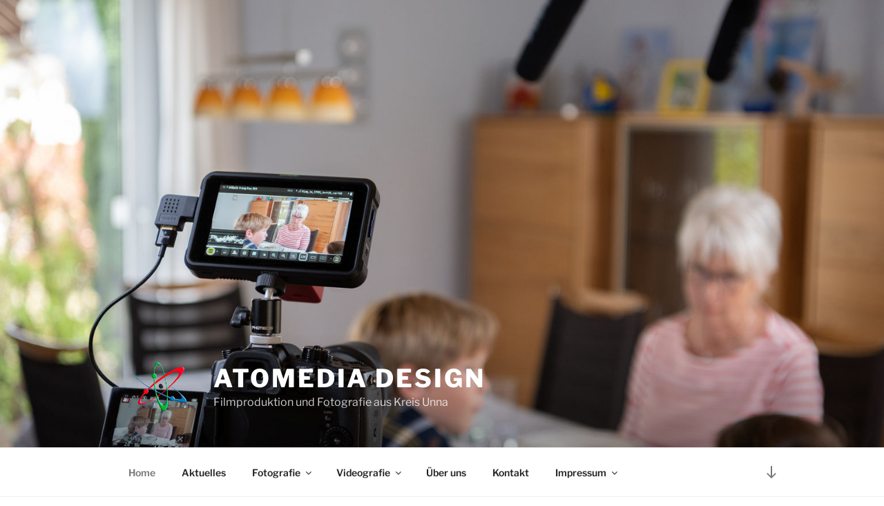

--- FILE ---
content_type: text/html; charset=utf-8
request_url: https://www.youtube-nocookie.com/embed/aGpi3dGOZBk?feature=oembed&iv_load_policy=3&modestbranding=1&rel=0&autohide=1&playsinline=0&autoplay=0
body_size: 49347
content:
<!DOCTYPE html><html lang="en" dir="ltr" data-cast-api-enabled="true"><head><meta name="viewport" content="width=device-width, initial-scale=1"><script nonce="B-FPG1XC1V17L6-Rt7FYCQ">if ('undefined' == typeof Symbol || 'undefined' == typeof Symbol.iterator) {delete Array.prototype.entries;}</script><style name="www-roboto" nonce="5YwPTY80_htqBkpa2ZANFA">@font-face{font-family:'Roboto';font-style:normal;font-weight:400;font-stretch:100%;src:url(//fonts.gstatic.com/s/roboto/v48/KFO7CnqEu92Fr1ME7kSn66aGLdTylUAMa3GUBHMdazTgWw.woff2)format('woff2');unicode-range:U+0460-052F,U+1C80-1C8A,U+20B4,U+2DE0-2DFF,U+A640-A69F,U+FE2E-FE2F;}@font-face{font-family:'Roboto';font-style:normal;font-weight:400;font-stretch:100%;src:url(//fonts.gstatic.com/s/roboto/v48/KFO7CnqEu92Fr1ME7kSn66aGLdTylUAMa3iUBHMdazTgWw.woff2)format('woff2');unicode-range:U+0301,U+0400-045F,U+0490-0491,U+04B0-04B1,U+2116;}@font-face{font-family:'Roboto';font-style:normal;font-weight:400;font-stretch:100%;src:url(//fonts.gstatic.com/s/roboto/v48/KFO7CnqEu92Fr1ME7kSn66aGLdTylUAMa3CUBHMdazTgWw.woff2)format('woff2');unicode-range:U+1F00-1FFF;}@font-face{font-family:'Roboto';font-style:normal;font-weight:400;font-stretch:100%;src:url(//fonts.gstatic.com/s/roboto/v48/KFO7CnqEu92Fr1ME7kSn66aGLdTylUAMa3-UBHMdazTgWw.woff2)format('woff2');unicode-range:U+0370-0377,U+037A-037F,U+0384-038A,U+038C,U+038E-03A1,U+03A3-03FF;}@font-face{font-family:'Roboto';font-style:normal;font-weight:400;font-stretch:100%;src:url(//fonts.gstatic.com/s/roboto/v48/KFO7CnqEu92Fr1ME7kSn66aGLdTylUAMawCUBHMdazTgWw.woff2)format('woff2');unicode-range:U+0302-0303,U+0305,U+0307-0308,U+0310,U+0312,U+0315,U+031A,U+0326-0327,U+032C,U+032F-0330,U+0332-0333,U+0338,U+033A,U+0346,U+034D,U+0391-03A1,U+03A3-03A9,U+03B1-03C9,U+03D1,U+03D5-03D6,U+03F0-03F1,U+03F4-03F5,U+2016-2017,U+2034-2038,U+203C,U+2040,U+2043,U+2047,U+2050,U+2057,U+205F,U+2070-2071,U+2074-208E,U+2090-209C,U+20D0-20DC,U+20E1,U+20E5-20EF,U+2100-2112,U+2114-2115,U+2117-2121,U+2123-214F,U+2190,U+2192,U+2194-21AE,U+21B0-21E5,U+21F1-21F2,U+21F4-2211,U+2213-2214,U+2216-22FF,U+2308-230B,U+2310,U+2319,U+231C-2321,U+2336-237A,U+237C,U+2395,U+239B-23B7,U+23D0,U+23DC-23E1,U+2474-2475,U+25AF,U+25B3,U+25B7,U+25BD,U+25C1,U+25CA,U+25CC,U+25FB,U+266D-266F,U+27C0-27FF,U+2900-2AFF,U+2B0E-2B11,U+2B30-2B4C,U+2BFE,U+3030,U+FF5B,U+FF5D,U+1D400-1D7FF,U+1EE00-1EEFF;}@font-face{font-family:'Roboto';font-style:normal;font-weight:400;font-stretch:100%;src:url(//fonts.gstatic.com/s/roboto/v48/KFO7CnqEu92Fr1ME7kSn66aGLdTylUAMaxKUBHMdazTgWw.woff2)format('woff2');unicode-range:U+0001-000C,U+000E-001F,U+007F-009F,U+20DD-20E0,U+20E2-20E4,U+2150-218F,U+2190,U+2192,U+2194-2199,U+21AF,U+21E6-21F0,U+21F3,U+2218-2219,U+2299,U+22C4-22C6,U+2300-243F,U+2440-244A,U+2460-24FF,U+25A0-27BF,U+2800-28FF,U+2921-2922,U+2981,U+29BF,U+29EB,U+2B00-2BFF,U+4DC0-4DFF,U+FFF9-FFFB,U+10140-1018E,U+10190-1019C,U+101A0,U+101D0-101FD,U+102E0-102FB,U+10E60-10E7E,U+1D2C0-1D2D3,U+1D2E0-1D37F,U+1F000-1F0FF,U+1F100-1F1AD,U+1F1E6-1F1FF,U+1F30D-1F30F,U+1F315,U+1F31C,U+1F31E,U+1F320-1F32C,U+1F336,U+1F378,U+1F37D,U+1F382,U+1F393-1F39F,U+1F3A7-1F3A8,U+1F3AC-1F3AF,U+1F3C2,U+1F3C4-1F3C6,U+1F3CA-1F3CE,U+1F3D4-1F3E0,U+1F3ED,U+1F3F1-1F3F3,U+1F3F5-1F3F7,U+1F408,U+1F415,U+1F41F,U+1F426,U+1F43F,U+1F441-1F442,U+1F444,U+1F446-1F449,U+1F44C-1F44E,U+1F453,U+1F46A,U+1F47D,U+1F4A3,U+1F4B0,U+1F4B3,U+1F4B9,U+1F4BB,U+1F4BF,U+1F4C8-1F4CB,U+1F4D6,U+1F4DA,U+1F4DF,U+1F4E3-1F4E6,U+1F4EA-1F4ED,U+1F4F7,U+1F4F9-1F4FB,U+1F4FD-1F4FE,U+1F503,U+1F507-1F50B,U+1F50D,U+1F512-1F513,U+1F53E-1F54A,U+1F54F-1F5FA,U+1F610,U+1F650-1F67F,U+1F687,U+1F68D,U+1F691,U+1F694,U+1F698,U+1F6AD,U+1F6B2,U+1F6B9-1F6BA,U+1F6BC,U+1F6C6-1F6CF,U+1F6D3-1F6D7,U+1F6E0-1F6EA,U+1F6F0-1F6F3,U+1F6F7-1F6FC,U+1F700-1F7FF,U+1F800-1F80B,U+1F810-1F847,U+1F850-1F859,U+1F860-1F887,U+1F890-1F8AD,U+1F8B0-1F8BB,U+1F8C0-1F8C1,U+1F900-1F90B,U+1F93B,U+1F946,U+1F984,U+1F996,U+1F9E9,U+1FA00-1FA6F,U+1FA70-1FA7C,U+1FA80-1FA89,U+1FA8F-1FAC6,U+1FACE-1FADC,U+1FADF-1FAE9,U+1FAF0-1FAF8,U+1FB00-1FBFF;}@font-face{font-family:'Roboto';font-style:normal;font-weight:400;font-stretch:100%;src:url(//fonts.gstatic.com/s/roboto/v48/KFO7CnqEu92Fr1ME7kSn66aGLdTylUAMa3OUBHMdazTgWw.woff2)format('woff2');unicode-range:U+0102-0103,U+0110-0111,U+0128-0129,U+0168-0169,U+01A0-01A1,U+01AF-01B0,U+0300-0301,U+0303-0304,U+0308-0309,U+0323,U+0329,U+1EA0-1EF9,U+20AB;}@font-face{font-family:'Roboto';font-style:normal;font-weight:400;font-stretch:100%;src:url(//fonts.gstatic.com/s/roboto/v48/KFO7CnqEu92Fr1ME7kSn66aGLdTylUAMa3KUBHMdazTgWw.woff2)format('woff2');unicode-range:U+0100-02BA,U+02BD-02C5,U+02C7-02CC,U+02CE-02D7,U+02DD-02FF,U+0304,U+0308,U+0329,U+1D00-1DBF,U+1E00-1E9F,U+1EF2-1EFF,U+2020,U+20A0-20AB,U+20AD-20C0,U+2113,U+2C60-2C7F,U+A720-A7FF;}@font-face{font-family:'Roboto';font-style:normal;font-weight:400;font-stretch:100%;src:url(//fonts.gstatic.com/s/roboto/v48/KFO7CnqEu92Fr1ME7kSn66aGLdTylUAMa3yUBHMdazQ.woff2)format('woff2');unicode-range:U+0000-00FF,U+0131,U+0152-0153,U+02BB-02BC,U+02C6,U+02DA,U+02DC,U+0304,U+0308,U+0329,U+2000-206F,U+20AC,U+2122,U+2191,U+2193,U+2212,U+2215,U+FEFF,U+FFFD;}@font-face{font-family:'Roboto';font-style:normal;font-weight:500;font-stretch:100%;src:url(//fonts.gstatic.com/s/roboto/v48/KFO7CnqEu92Fr1ME7kSn66aGLdTylUAMa3GUBHMdazTgWw.woff2)format('woff2');unicode-range:U+0460-052F,U+1C80-1C8A,U+20B4,U+2DE0-2DFF,U+A640-A69F,U+FE2E-FE2F;}@font-face{font-family:'Roboto';font-style:normal;font-weight:500;font-stretch:100%;src:url(//fonts.gstatic.com/s/roboto/v48/KFO7CnqEu92Fr1ME7kSn66aGLdTylUAMa3iUBHMdazTgWw.woff2)format('woff2');unicode-range:U+0301,U+0400-045F,U+0490-0491,U+04B0-04B1,U+2116;}@font-face{font-family:'Roboto';font-style:normal;font-weight:500;font-stretch:100%;src:url(//fonts.gstatic.com/s/roboto/v48/KFO7CnqEu92Fr1ME7kSn66aGLdTylUAMa3CUBHMdazTgWw.woff2)format('woff2');unicode-range:U+1F00-1FFF;}@font-face{font-family:'Roboto';font-style:normal;font-weight:500;font-stretch:100%;src:url(//fonts.gstatic.com/s/roboto/v48/KFO7CnqEu92Fr1ME7kSn66aGLdTylUAMa3-UBHMdazTgWw.woff2)format('woff2');unicode-range:U+0370-0377,U+037A-037F,U+0384-038A,U+038C,U+038E-03A1,U+03A3-03FF;}@font-face{font-family:'Roboto';font-style:normal;font-weight:500;font-stretch:100%;src:url(//fonts.gstatic.com/s/roboto/v48/KFO7CnqEu92Fr1ME7kSn66aGLdTylUAMawCUBHMdazTgWw.woff2)format('woff2');unicode-range:U+0302-0303,U+0305,U+0307-0308,U+0310,U+0312,U+0315,U+031A,U+0326-0327,U+032C,U+032F-0330,U+0332-0333,U+0338,U+033A,U+0346,U+034D,U+0391-03A1,U+03A3-03A9,U+03B1-03C9,U+03D1,U+03D5-03D6,U+03F0-03F1,U+03F4-03F5,U+2016-2017,U+2034-2038,U+203C,U+2040,U+2043,U+2047,U+2050,U+2057,U+205F,U+2070-2071,U+2074-208E,U+2090-209C,U+20D0-20DC,U+20E1,U+20E5-20EF,U+2100-2112,U+2114-2115,U+2117-2121,U+2123-214F,U+2190,U+2192,U+2194-21AE,U+21B0-21E5,U+21F1-21F2,U+21F4-2211,U+2213-2214,U+2216-22FF,U+2308-230B,U+2310,U+2319,U+231C-2321,U+2336-237A,U+237C,U+2395,U+239B-23B7,U+23D0,U+23DC-23E1,U+2474-2475,U+25AF,U+25B3,U+25B7,U+25BD,U+25C1,U+25CA,U+25CC,U+25FB,U+266D-266F,U+27C0-27FF,U+2900-2AFF,U+2B0E-2B11,U+2B30-2B4C,U+2BFE,U+3030,U+FF5B,U+FF5D,U+1D400-1D7FF,U+1EE00-1EEFF;}@font-face{font-family:'Roboto';font-style:normal;font-weight:500;font-stretch:100%;src:url(//fonts.gstatic.com/s/roboto/v48/KFO7CnqEu92Fr1ME7kSn66aGLdTylUAMaxKUBHMdazTgWw.woff2)format('woff2');unicode-range:U+0001-000C,U+000E-001F,U+007F-009F,U+20DD-20E0,U+20E2-20E4,U+2150-218F,U+2190,U+2192,U+2194-2199,U+21AF,U+21E6-21F0,U+21F3,U+2218-2219,U+2299,U+22C4-22C6,U+2300-243F,U+2440-244A,U+2460-24FF,U+25A0-27BF,U+2800-28FF,U+2921-2922,U+2981,U+29BF,U+29EB,U+2B00-2BFF,U+4DC0-4DFF,U+FFF9-FFFB,U+10140-1018E,U+10190-1019C,U+101A0,U+101D0-101FD,U+102E0-102FB,U+10E60-10E7E,U+1D2C0-1D2D3,U+1D2E0-1D37F,U+1F000-1F0FF,U+1F100-1F1AD,U+1F1E6-1F1FF,U+1F30D-1F30F,U+1F315,U+1F31C,U+1F31E,U+1F320-1F32C,U+1F336,U+1F378,U+1F37D,U+1F382,U+1F393-1F39F,U+1F3A7-1F3A8,U+1F3AC-1F3AF,U+1F3C2,U+1F3C4-1F3C6,U+1F3CA-1F3CE,U+1F3D4-1F3E0,U+1F3ED,U+1F3F1-1F3F3,U+1F3F5-1F3F7,U+1F408,U+1F415,U+1F41F,U+1F426,U+1F43F,U+1F441-1F442,U+1F444,U+1F446-1F449,U+1F44C-1F44E,U+1F453,U+1F46A,U+1F47D,U+1F4A3,U+1F4B0,U+1F4B3,U+1F4B9,U+1F4BB,U+1F4BF,U+1F4C8-1F4CB,U+1F4D6,U+1F4DA,U+1F4DF,U+1F4E3-1F4E6,U+1F4EA-1F4ED,U+1F4F7,U+1F4F9-1F4FB,U+1F4FD-1F4FE,U+1F503,U+1F507-1F50B,U+1F50D,U+1F512-1F513,U+1F53E-1F54A,U+1F54F-1F5FA,U+1F610,U+1F650-1F67F,U+1F687,U+1F68D,U+1F691,U+1F694,U+1F698,U+1F6AD,U+1F6B2,U+1F6B9-1F6BA,U+1F6BC,U+1F6C6-1F6CF,U+1F6D3-1F6D7,U+1F6E0-1F6EA,U+1F6F0-1F6F3,U+1F6F7-1F6FC,U+1F700-1F7FF,U+1F800-1F80B,U+1F810-1F847,U+1F850-1F859,U+1F860-1F887,U+1F890-1F8AD,U+1F8B0-1F8BB,U+1F8C0-1F8C1,U+1F900-1F90B,U+1F93B,U+1F946,U+1F984,U+1F996,U+1F9E9,U+1FA00-1FA6F,U+1FA70-1FA7C,U+1FA80-1FA89,U+1FA8F-1FAC6,U+1FACE-1FADC,U+1FADF-1FAE9,U+1FAF0-1FAF8,U+1FB00-1FBFF;}@font-face{font-family:'Roboto';font-style:normal;font-weight:500;font-stretch:100%;src:url(//fonts.gstatic.com/s/roboto/v48/KFO7CnqEu92Fr1ME7kSn66aGLdTylUAMa3OUBHMdazTgWw.woff2)format('woff2');unicode-range:U+0102-0103,U+0110-0111,U+0128-0129,U+0168-0169,U+01A0-01A1,U+01AF-01B0,U+0300-0301,U+0303-0304,U+0308-0309,U+0323,U+0329,U+1EA0-1EF9,U+20AB;}@font-face{font-family:'Roboto';font-style:normal;font-weight:500;font-stretch:100%;src:url(//fonts.gstatic.com/s/roboto/v48/KFO7CnqEu92Fr1ME7kSn66aGLdTylUAMa3KUBHMdazTgWw.woff2)format('woff2');unicode-range:U+0100-02BA,U+02BD-02C5,U+02C7-02CC,U+02CE-02D7,U+02DD-02FF,U+0304,U+0308,U+0329,U+1D00-1DBF,U+1E00-1E9F,U+1EF2-1EFF,U+2020,U+20A0-20AB,U+20AD-20C0,U+2113,U+2C60-2C7F,U+A720-A7FF;}@font-face{font-family:'Roboto';font-style:normal;font-weight:500;font-stretch:100%;src:url(//fonts.gstatic.com/s/roboto/v48/KFO7CnqEu92Fr1ME7kSn66aGLdTylUAMa3yUBHMdazQ.woff2)format('woff2');unicode-range:U+0000-00FF,U+0131,U+0152-0153,U+02BB-02BC,U+02C6,U+02DA,U+02DC,U+0304,U+0308,U+0329,U+2000-206F,U+20AC,U+2122,U+2191,U+2193,U+2212,U+2215,U+FEFF,U+FFFD;}</style><script name="www-roboto" nonce="B-FPG1XC1V17L6-Rt7FYCQ">if (document.fonts && document.fonts.load) {document.fonts.load("400 10pt Roboto", "E"); document.fonts.load("500 10pt Roboto", "E");}</script><link rel="stylesheet" href="/s/player/b95b0e7a/www-player.css" name="www-player" nonce="5YwPTY80_htqBkpa2ZANFA"><style nonce="5YwPTY80_htqBkpa2ZANFA">html {overflow: hidden;}body {font: 12px Roboto, Arial, sans-serif; background-color: #000; color: #fff; height: 100%; width: 100%; overflow: hidden; position: absolute; margin: 0; padding: 0;}#player {width: 100%; height: 100%;}h1 {text-align: center; color: #fff;}h3 {margin-top: 6px; margin-bottom: 3px;}.player-unavailable {position: absolute; top: 0; left: 0; right: 0; bottom: 0; padding: 25px; font-size: 13px; background: url(/img/meh7.png) 50% 65% no-repeat;}.player-unavailable .message {text-align: left; margin: 0 -5px 15px; padding: 0 5px 14px; border-bottom: 1px solid #888; font-size: 19px; font-weight: normal;}.player-unavailable a {color: #167ac6; text-decoration: none;}</style><script nonce="B-FPG1XC1V17L6-Rt7FYCQ">var ytcsi={gt:function(n){n=(n||"")+"data_";return ytcsi[n]||(ytcsi[n]={tick:{},info:{},gel:{preLoggedGelInfos:[]}})},now:window.performance&&window.performance.timing&&window.performance.now&&window.performance.timing.navigationStart?function(){return window.performance.timing.navigationStart+window.performance.now()}:function(){return(new Date).getTime()},tick:function(l,t,n){var ticks=ytcsi.gt(n).tick;var v=t||ytcsi.now();if(ticks[l]){ticks["_"+l]=ticks["_"+l]||[ticks[l]];ticks["_"+l].push(v)}ticks[l]=
v},info:function(k,v,n){ytcsi.gt(n).info[k]=v},infoGel:function(p,n){ytcsi.gt(n).gel.preLoggedGelInfos.push(p)},setStart:function(t,n){ytcsi.tick("_start",t,n)}};
(function(w,d){function isGecko(){if(!w.navigator)return false;try{if(w.navigator.userAgentData&&w.navigator.userAgentData.brands&&w.navigator.userAgentData.brands.length){var brands=w.navigator.userAgentData.brands;var i=0;for(;i<brands.length;i++)if(brands[i]&&brands[i].brand==="Firefox")return true;return false}}catch(e){setTimeout(function(){throw e;})}if(!w.navigator.userAgent)return false;var ua=w.navigator.userAgent;return ua.indexOf("Gecko")>0&&ua.toLowerCase().indexOf("webkit")<0&&ua.indexOf("Edge")<
0&&ua.indexOf("Trident")<0&&ua.indexOf("MSIE")<0}ytcsi.setStart(w.performance?w.performance.timing.responseStart:null);var isPrerender=(d.visibilityState||d.webkitVisibilityState)=="prerender";var vName=!d.visibilityState&&d.webkitVisibilityState?"webkitvisibilitychange":"visibilitychange";if(isPrerender){var startTick=function(){ytcsi.setStart();d.removeEventListener(vName,startTick)};d.addEventListener(vName,startTick,false)}if(d.addEventListener)d.addEventListener(vName,function(){ytcsi.tick("vc")},
false);if(isGecko()){var isHidden=(d.visibilityState||d.webkitVisibilityState)=="hidden";if(isHidden)ytcsi.tick("vc")}var slt=function(el,t){setTimeout(function(){var n=ytcsi.now();el.loadTime=n;if(el.slt)el.slt()},t)};w.__ytRIL=function(el){if(!el.getAttribute("data-thumb"))if(w.requestAnimationFrame)w.requestAnimationFrame(function(){slt(el,0)});else slt(el,16)}})(window,document);
</script><script nonce="B-FPG1XC1V17L6-Rt7FYCQ">var ytcfg={d:function(){return window.yt&&yt.config_||ytcfg.data_||(ytcfg.data_={})},get:function(k,o){return k in ytcfg.d()?ytcfg.d()[k]:o},set:function(){var a=arguments;if(a.length>1)ytcfg.d()[a[0]]=a[1];else{var k;for(k in a[0])ytcfg.d()[k]=a[0][k]}}};
ytcfg.set({"CLIENT_CANARY_STATE":"none","DEVICE":"cbr\u003dChrome\u0026cbrand\u003dapple\u0026cbrver\u003d131.0.0.0\u0026ceng\u003dWebKit\u0026cengver\u003d537.36\u0026cos\u003dMacintosh\u0026cosver\u003d10_15_7\u0026cplatform\u003dDESKTOP","EVENT_ID":"5KVsaac3pNaWyw-rn9zhAg","EXPERIMENT_FLAGS":{"ab_det_apm":true,"ab_det_el_h":true,"ab_det_em_inj":true,"ab_l_sig_st":true,"ab_l_sig_st_e":true,"action_companion_center_align_description":true,"allow_skip_networkless":true,"always_send_and_write":true,"att_web_record_metrics":true,"attmusi":true,"c3_enable_button_impression_logging":true,"c3_watch_page_component":true,"cancel_pending_navs":true,"clean_up_manual_attribution_header":true,"config_age_report_killswitch":true,"cow_optimize_idom_compat":true,"csi_config_handling_infra":true,"csi_on_gel":true,"delhi_mweb_colorful_sd":true,"delhi_mweb_colorful_sd_v2":true,"deprecate_csi_has_info":true,"deprecate_pair_servlet_enabled":true,"desktop_sparkles_light_cta_button":true,"disable_cached_masthead_data":true,"disable_child_node_auto_formatted_strings":true,"disable_enf_isd":true,"disable_log_to_visitor_layer":true,"disable_pacf_logging_for_memory_limited_tv":true,"embeds_enable_eid_enforcement_for_youtube":true,"embeds_enable_info_panel_dismissal":true,"embeds_enable_pfp_always_unbranded":true,"embeds_muted_autoplay_sound_fix":true,"embeds_serve_es6_client":true,"embeds_web_nwl_disable_nocookie":true,"embeds_web_updated_shorts_definition_fix":true,"enable_active_view_display_ad_renderer_web_home":true,"enable_ad_disclosure_banner_a11y_fix":true,"enable_chips_shelf_view_model_fully_reactive":true,"enable_client_creator_goal_ticker_bar_revamp":true,"enable_client_only_wiz_direct_reactions":true,"enable_client_sli_logging":true,"enable_client_streamz_web":true,"enable_client_ve_spec":true,"enable_cloud_save_error_popup_after_retry":true,"enable_cookie_reissue_iframe":true,"enable_dai_sdf_h5_preroll":true,"enable_datasync_id_header_in_web_vss_pings":true,"enable_default_mono_cta_migration_web_client":true,"enable_dma_post_enforcement":true,"enable_docked_chat_messages":true,"enable_entity_store_from_dependency_injection":true,"enable_inline_muted_playback_on_web_search":true,"enable_inline_muted_playback_on_web_search_for_vdc":true,"enable_inline_muted_playback_on_web_search_for_vdcb":true,"enable_is_mini_app_page_active_bugfix":true,"enable_live_overlay_feed_in_live_chat":true,"enable_logging_first_user_action_after_game_ready":true,"enable_ltc_param_fetch_from_innertube":true,"enable_masthead_mweb_padding_fix":true,"enable_menu_renderer_button_in_mweb_hclr":true,"enable_mini_app_command_handler_mweb_fix":true,"enable_mini_app_iframe_loaded_logging":true,"enable_mini_guide_downloads_item":true,"enable_mixed_direction_formatted_strings":true,"enable_mweb_livestream_ui_update":true,"enable_mweb_new_caption_language_picker":true,"enable_names_handles_account_switcher":true,"enable_network_request_logging_on_game_events":true,"enable_new_paid_product_placement":true,"enable_obtaining_ppn_query_param":true,"enable_open_in_new_tab_icon_for_short_dr_for_desktop_search":true,"enable_open_yt_content":true,"enable_origin_query_parameter_bugfix":true,"enable_pause_ads_on_ytv_html5":true,"enable_payments_purchase_manager":true,"enable_pdp_icon_prefetch":true,"enable_pl_r_si_fa":true,"enable_place_pivot_url":true,"enable_playable_a11y_label_with_badge_text":true,"enable_pv_screen_modern_text":true,"enable_removing_navbar_title_on_hashtag_page_mweb":true,"enable_resetting_scroll_position_on_flow_change":true,"enable_rta_manager":true,"enable_sdf_companion_h5":true,"enable_sdf_dai_h5_midroll":true,"enable_sdf_h5_endemic_mid_post_roll":true,"enable_sdf_on_h5_unplugged_vod_midroll":true,"enable_sdf_shorts_player_bytes_h5":true,"enable_sdk_performance_network_logging":true,"enable_sending_unwrapped_game_audio_as_serialized_metadata":true,"enable_sfv_effect_pivot_url":true,"enable_shorts_new_carousel":true,"enable_skip_ad_guidance_prompt":true,"enable_skippable_ads_for_unplugged_ad_pod":true,"enable_smearing_expansion_dai":true,"enable_third_party_info":true,"enable_time_out_messages":true,"enable_timeline_view_modern_transcript_fe":true,"enable_video_display_compact_button_group_for_desktop_search":true,"enable_watch_next_pause_autoplay_lact":true,"enable_web_home_top_landscape_image_layout_level_click":true,"enable_web_tiered_gel":true,"enable_window_constrained_buy_flow_dialog":true,"enable_wiz_queue_effect_and_on_init_initial_runs":true,"enable_ypc_spinners":true,"enable_yt_ata_iframe_authuser":true,"export_networkless_options":true,"export_player_version_to_ytconfig":true,"fill_single_video_with_notify_to_lasr":true,"fix_ad_miniplayer_controls_rendering":true,"fix_ads_tracking_for_swf_config_deprecation_mweb":true,"h5_companion_enable_adcpn_macro_substitution_for_click_pings":true,"h5_inplayer_enable_adcpn_macro_substitution_for_click_pings":true,"h5_reset_cache_and_filter_before_update_masthead":true,"hide_channel_creation_title_for_mweb":true,"high_ccv_client_side_caching_h5":true,"html5_log_trigger_events_with_debug_data":true,"html5_ssdai_enable_media_end_cue_range":true,"il_attach_cache_limit":true,"il_use_view_model_logging_context":true,"is_browser_support_for_webcam_streaming":true,"json_condensed_response":true,"kev_adb_pg":true,"kevlar_gel_error_routing":true,"kevlar_watch_cinematics":true,"live_chat_enable_controller_extraction":true,"live_chat_enable_rta_manager":true,"live_chat_increased_min_height":true,"log_click_with_layer_from_element_in_command_handler":true,"log_errors_through_nwl_on_retry":true,"mdx_enable_privacy_disclosure_ui":true,"mdx_load_cast_api_bootstrap_script":true,"medium_progress_bar_modification":true,"migrate_remaining_web_ad_badges_to_innertube":true,"mobile_account_menu_refresh":true,"mweb_a11y_enable_player_controls_invisible_toggle":true,"mweb_account_linking_noapp":true,"mweb_after_render_to_scheduler":true,"mweb_allow_modern_search_suggest_behavior":true,"mweb_animated_actions":true,"mweb_app_upsell_button_direct_to_app":true,"mweb_big_progress_bar":true,"mweb_c3_disable_carve_out":true,"mweb_c3_disable_carve_out_keep_external_links":true,"mweb_c3_enable_adaptive_signals":true,"mweb_c3_endscreen":true,"mweb_c3_endscreen_v2":true,"mweb_c3_library_page_enable_recent_shelf":true,"mweb_c3_remove_web_navigation_endpoint_data":true,"mweb_c3_use_canonical_from_player_response":true,"mweb_cinematic_watch":true,"mweb_command_handler":true,"mweb_delay_watch_initial_data":true,"mweb_disable_searchbar_scroll":true,"mweb_enable_fine_scrubbing_for_recs":true,"mweb_enable_keto_batch_player_fullscreen":true,"mweb_enable_keto_batch_player_progress_bar":true,"mweb_enable_keto_batch_player_tooltips":true,"mweb_enable_lockup_view_model_for_ucp":true,"mweb_enable_more_drawer":true,"mweb_enable_optional_fullscreen_landscape_locking":true,"mweb_enable_overlay_touch_manager":true,"mweb_enable_premium_carve_out_fix":true,"mweb_enable_refresh_detection":true,"mweb_enable_search_imp":true,"mweb_enable_sequence_signal":true,"mweb_enable_shorts_pivot_button":true,"mweb_enable_shorts_video_preload":true,"mweb_enable_skippables_on_jio_phone":true,"mweb_enable_storyboards":true,"mweb_enable_two_line_title_on_shorts":true,"mweb_enable_varispeed_controller":true,"mweb_enable_warm_channel_requests":true,"mweb_enable_watch_feed_infinite_scroll":true,"mweb_enable_wrapped_unplugged_pause_membership_dialog_renderer":true,"mweb_filter_video_format_in_webfe":true,"mweb_fix_livestream_seeking":true,"mweb_fix_monitor_visibility_after_render":true,"mweb_fix_section_list_continuation_item_renderers":true,"mweb_force_ios_fallback_to_native_control":true,"mweb_fp_auto_fullscreen":true,"mweb_fullscreen_controls":true,"mweb_fullscreen_controls_action_buttons":true,"mweb_fullscreen_watch_system":true,"mweb_home_reactive_shorts":true,"mweb_innertube_search_command":true,"mweb_kaios_enable_autoplay_switch_view_model":true,"mweb_lang_in_html":true,"mweb_like_button_synced_with_entities":true,"mweb_logo_use_home_page_ve":true,"mweb_module_decoration":true,"mweb_native_control_in_faux_fullscreen_shared":true,"mweb_panel_container_inert":true,"mweb_player_control_on_hover":true,"mweb_player_delhi_dtts":true,"mweb_player_settings_use_bottom_sheet":true,"mweb_player_show_previous_next_buttons_in_playlist":true,"mweb_player_skip_no_op_state_changes":true,"mweb_player_user_select_none":true,"mweb_playlist_engagement_panel":true,"mweb_progress_bar_seek_on_mouse_click":true,"mweb_pull_2_full":true,"mweb_pull_2_full_enable_touch_handlers":true,"mweb_schedule_warm_watch_response":true,"mweb_searchbox_legacy_navigation":true,"mweb_see_fewer_shorts":true,"mweb_sheets_ui_refresh":true,"mweb_shorts_comments_panel_id_change":true,"mweb_shorts_early_continuation":true,"mweb_show_ios_smart_banner":true,"mweb_use_server_url_on_startup":true,"mweb_watch_captions_enable_auto_translate":true,"mweb_watch_captions_set_default_size":true,"mweb_watch_stop_scheduler_on_player_response":true,"mweb_watchfeed_big_thumbnails":true,"mweb_yt_searchbox":true,"networkless_logging":true,"no_client_ve_attach_unless_shown":true,"nwl_send_from_memory_when_online":true,"pageid_as_header_web":true,"playback_settings_use_switch_menu":true,"player_controls_autonav_fix":true,"player_controls_skip_double_signal_update":true,"polymer_bad_build_labels":true,"polymer_verifiy_app_state":true,"qoe_send_and_write":true,"remove_chevron_from_ad_disclosure_banner_h5":true,"remove_masthead_channel_banner_on_refresh":true,"remove_slot_id_exited_trigger_for_dai_in_player_slot_expire":true,"replace_client_url_parsing_with_server_signal":true,"service_worker_enabled":true,"service_worker_push_enabled":true,"service_worker_push_home_page_prompt":true,"service_worker_push_watch_page_prompt":true,"shell_load_gcf":true,"shorten_initial_gel_batch_timeout":true,"should_use_yt_voice_endpoint_in_kaios":true,"skip_invalid_ytcsi_ticks":true,"skip_setting_info_in_csi_data_object":true,"smarter_ve_dedupping":true,"speedmaster_no_seek":true,"start_client_gcf_mweb":true,"stop_handling_click_for_non_rendering_overlay_layout":true,"suppress_error_204_logging":true,"synced_panel_scrolling_controller":true,"use_event_time_ms_header":true,"use_fifo_for_networkless":true,"use_player_abuse_bg_library":true,"use_request_time_ms_header":true,"use_session_based_sampling":true,"use_thumbnail_overlay_time_status_renderer_for_live_badge":true,"use_ts_visibilitylogger":true,"vss_final_ping_send_and_write":true,"vss_playback_use_send_and_write":true,"web_adaptive_repeat_ase":true,"web_always_load_chat_support":true,"web_animated_like":true,"web_api_url":true,"web_autonav_allow_off_by_default":true,"web_button_vm_refactor_disabled":true,"web_c3_log_app_init_finish":true,"web_csi_action_sampling_enabled":true,"web_dedupe_ve_grafting":true,"web_disable_backdrop_filter":true,"web_enable_ab_rsp_cl":true,"web_enable_course_icon_update":true,"web_enable_error_204":true,"web_enable_horizontal_video_attributes_section":true,"web_fix_segmented_like_dislike_undefined":true,"web_gcf_hashes_innertube":true,"web_gel_timeout_cap":true,"web_log_streamed_get_watch_supported":true,"web_metadata_carousel_elref_bugfix":true,"web_parent_target_for_sheets":true,"web_persist_server_autonav_state_on_client":true,"web_playback_associated_log_ctt":true,"web_playback_associated_ve":true,"web_prefetch_preload_video":true,"web_progress_bar_draggable":true,"web_resizable_advertiser_banner_on_masthead_safari_fix":true,"web_scheduler_auto_init":true,"web_shorts_just_watched_on_channel_and_pivot_study":true,"web_shorts_just_watched_overlay":true,"web_shorts_pivot_button_view_model_reactive":true,"web_update_panel_visibility_logging_fix":true,"web_video_attribute_view_model_a11y_fix":true,"web_watch_controls_state_signals":true,"web_wiz_attributed_string":true,"web_yt_config_context":true,"webfe_mweb_watch_microdata":true,"webfe_watch_shorts_canonical_url_fix":true,"webpo_exit_on_net_err":true,"wiz_diff_overwritable":true,"wiz_memoize_stamper_items":true,"woffle_used_state_report":true,"wpo_gel_strz":true,"ytcp_paper_tooltip_use_scoped_owner_root":true,"ytidb_clear_embedded_player":true,"H5_async_logging_delay_ms":30000.0,"attention_logging_scroll_throttle":500.0,"autoplay_pause_by_lact_sampling_fraction":0.0,"cinematic_watch_effect_opacity":0.4,"log_window_onerror_fraction":0.1,"speedmaster_playback_rate":2.0,"tv_pacf_logging_sample_rate":0.01,"web_attention_logging_scroll_throttle":500.0,"web_load_prediction_threshold":0.1,"web_navigation_prediction_threshold":0.1,"web_pbj_log_warning_rate":0.0,"web_system_health_fraction":0.01,"ytidb_transaction_ended_event_rate_limit":0.02,"active_time_update_interval_ms":10000,"att_init_delay":500,"autoplay_pause_by_lact_sec":0,"botguard_async_snapshot_timeout_ms":3000,"check_navigator_accuracy_timeout_ms":0,"cinematic_watch_css_filter_blur_strength":40,"cinematic_watch_fade_out_duration":500,"close_webview_delay_ms":100,"cloud_save_game_data_rate_limit_ms":3000,"compression_disable_point":10,"custom_active_view_tos_timeout_ms":3600000,"embeds_widget_poll_interval_ms":0,"gel_min_batch_size":3,"gel_queue_timeout_max_ms":60000,"get_async_timeout_ms":60000,"hide_cta_for_home_web_video_ads_animate_in_time":2,"html5_byterate_soft_cap":0,"initial_gel_batch_timeout":2000,"max_body_size_to_compress":500000,"max_prefetch_window_sec_for_livestream_optimization":10,"min_prefetch_offset_sec_for_livestream_optimization":20,"mini_app_container_iframe_src_update_delay_ms":0,"multiple_preview_news_duration_time":11000,"mweb_c3_toast_duration_ms":5000,"mweb_deep_link_fallback_timeout_ms":10000,"mweb_delay_response_received_actions":100,"mweb_fp_dpad_rate_limit_ms":0,"mweb_fp_dpad_watch_title_clamp_lines":0,"mweb_history_manager_cache_size":100,"mweb_ios_fullscreen_playback_transition_delay_ms":500,"mweb_ios_fullscreen_system_pause_epilson_ms":0,"mweb_override_response_store_expiration_ms":0,"mweb_shorts_early_continuation_trigger_threshold":4,"mweb_w2w_max_age_seconds":0,"mweb_watch_captions_default_size":2,"neon_dark_launch_gradient_count":0,"network_polling_interval":30000,"play_click_interval_ms":30000,"play_ping_interval_ms":10000,"prefetch_comments_ms_after_video":0,"send_config_hash_timer":0,"service_worker_push_logged_out_prompt_watches":-1,"service_worker_push_prompt_cap":-1,"service_worker_push_prompt_delay_microseconds":3888000000000,"show_mini_app_ad_frequency_cap_ms":300000,"slow_compressions_before_abandon_count":4,"speedmaster_cancellation_movement_dp":10,"speedmaster_touch_activation_ms":500,"web_attention_logging_throttle":500,"web_foreground_heartbeat_interval_ms":28000,"web_gel_debounce_ms":10000,"web_logging_max_batch":100,"web_max_tracing_events":50,"web_tracing_session_replay":0,"wil_icon_max_concurrent_fetches":9999,"ytidb_remake_db_retries":3,"ytidb_reopen_db_retries":3,"WebClientReleaseProcessCritical__youtube_embeds_client_version_override":"","WebClientReleaseProcessCritical__youtube_embeds_web_client_version_override":"","WebClientReleaseProcessCritical__youtube_mweb_client_version_override":"","debug_forced_internalcountrycode":"","embeds_web_synth_ch_headers_banned_urls_regex":"","enable_web_media_service":"DISABLED","il_payload_scraping":"","live_chat_unicode_emoji_json_url":"https://www.gstatic.com/youtube/img/emojis/emojis-svg-9.json","mweb_deep_link_feature_tag_suffix":"11268432","mweb_enable_shorts_innertube_player_prefetch_trigger":"NONE","mweb_fp_dpad":"home,search,browse,channel,create_channel,experiments,settings,trending,oops,404,paid_memberships,sponsorship,premium,shorts","mweb_fp_dpad_linear_navigation":"","mweb_fp_dpad_linear_navigation_visitor":"","mweb_fp_dpad_visitor":"","mweb_preload_video_by_player_vars":"","mweb_sign_in_button_style":"STYLE_SUGGESTIVE_AVATAR","place_pivot_triggering_container_alternate":"","place_pivot_triggering_counterfactual_container_alternate":"","search_ui_mweb_searchbar_restyle":"DEFAULT","service_worker_push_force_notification_prompt_tag":"1","service_worker_scope":"/","suggest_exp_str":"","web_client_version_override":"","kevlar_command_handler_command_banlist":[],"mini_app_ids_without_game_ready":["UgkxHHtsak1SC8mRGHMZewc4HzeAY3yhPPmJ","Ugkx7OgzFqE6z_5Mtf4YsotGfQNII1DF_RBm"],"web_op_signal_type_banlist":[],"web_tracing_enabled_spans":["event","command"]},"GAPI_HINT_PARAMS":"m;/_/scs/abc-static/_/js/k\u003dgapi.gapi.en.FZb77tO2YW4.O/d\u003d1/rs\u003dAHpOoo8lqavmo6ayfVxZovyDiP6g3TOVSQ/m\u003d__features__","GAPI_HOST":"https://apis.google.com","GAPI_LOCALE":"en_US","GL":"US","HL":"en","HTML_DIR":"ltr","HTML_LANG":"en","INNERTUBE_API_KEY":"AIzaSyAO_FJ2SlqU8Q4STEHLGCilw_Y9_11qcW8","INNERTUBE_API_VERSION":"v1","INNERTUBE_CLIENT_NAME":"WEB_EMBEDDED_PLAYER","INNERTUBE_CLIENT_VERSION":"1.20260116.01.00","INNERTUBE_CONTEXT":{"client":{"hl":"en","gl":"US","remoteHost":"13.58.105.226","deviceMake":"Apple","deviceModel":"","visitorData":"[base64]%3D%3D","userAgent":"Mozilla/5.0 (Macintosh; Intel Mac OS X 10_15_7) AppleWebKit/537.36 (KHTML, like Gecko) Chrome/131.0.0.0 Safari/537.36; ClaudeBot/1.0; +claudebot@anthropic.com),gzip(gfe)","clientName":"WEB_EMBEDDED_PLAYER","clientVersion":"1.20260116.01.00","osName":"Macintosh","osVersion":"10_15_7","originalUrl":"https://www.youtube-nocookie.com/embed/aGpi3dGOZBk?feature\u003doembed\u0026iv_load_policy\u003d3\u0026modestbranding\u003d1\u0026rel\u003d0\u0026autohide\u003d1\u0026playsinline\u003d0\u0026autoplay\u003d0","platform":"DESKTOP","clientFormFactor":"UNKNOWN_FORM_FACTOR","configInfo":{"appInstallData":"[base64]%3D"},"browserName":"Chrome","browserVersion":"131.0.0.0","acceptHeader":"text/html,application/xhtml+xml,application/xml;q\u003d0.9,image/webp,image/apng,*/*;q\u003d0.8,application/signed-exchange;v\u003db3;q\u003d0.9","deviceExperimentId":"ChxOelU1TmpZeU9UQTNNRGN6TkRBMU9USTBNQT09EOTLsssGGOTLsssG","rolloutToken":"CP-Dra3Jqtff8wEQs9mpsuGUkgMYs9mpsuGUkgM%3D"},"user":{"lockedSafetyMode":false},"request":{"useSsl":true},"clickTracking":{"clickTrackingParams":"IhMIp7mpsuGUkgMVJKtlAx2rDzcsMgZvZW1iZWQ\u003d"},"thirdParty":{"embeddedPlayerContext":{"embeddedPlayerEncryptedContext":"AD5ZzFSdimZzZaSOWhcXmRXpQXJf_FQ7s38irYuwxTSXPN6h5BKnJ-9bX0s11tDMdovrDjezN4O69_E0I5vJ5cNt5F78dvsMd3W6fZsYXKJYtKFOM2bT-WmH5hJ1xngfwqPEgTv-O9s","ancestorOriginsSupported":false}}},"INNERTUBE_CONTEXT_CLIENT_NAME":56,"INNERTUBE_CONTEXT_CLIENT_VERSION":"1.20260116.01.00","INNERTUBE_CONTEXT_GL":"US","INNERTUBE_CONTEXT_HL":"en","LATEST_ECATCHER_SERVICE_TRACKING_PARAMS":{"client.name":"WEB_EMBEDDED_PLAYER","client.jsfeat":"2021"},"LOGGED_IN":false,"PAGE_BUILD_LABEL":"youtube.embeds.web_20260116_01_RC00","PAGE_CL":856990104,"SERVER_NAME":"WebFE","VISITOR_DATA":"[base64]%3D%3D","WEB_PLAYER_CONTEXT_CONFIGS":{"WEB_PLAYER_CONTEXT_CONFIG_ID_EMBEDDED_PLAYER":{"rootElementId":"movie_player","jsUrl":"/s/player/b95b0e7a/player_ias.vflset/en_US/base.js","cssUrl":"/s/player/b95b0e7a/www-player.css","contextId":"WEB_PLAYER_CONTEXT_CONFIG_ID_EMBEDDED_PLAYER","eventLabel":"embedded","contentRegion":"US","hl":"en_US","hostLanguage":"en","innertubeApiKey":"AIzaSyAO_FJ2SlqU8Q4STEHLGCilw_Y9_11qcW8","innertubeApiVersion":"v1","innertubeContextClientVersion":"1.20260116.01.00","disableRelatedVideos":true,"annotationsLoadPolicy":3,"device":{"brand":"apple","model":"","browser":"Chrome","browserVersion":"131.0.0.0","os":"Macintosh","osVersion":"10_15_7","platform":"DESKTOP","interfaceName":"WEB_EMBEDDED_PLAYER","interfaceVersion":"1.20260116.01.00"},"serializedExperimentIds":"24004644,51010235,51063643,51098299,51204329,51222973,51340662,51349914,51353393,51366423,51389629,51404808,51404810,51484222,51490331,51500051,51505436,51530495,51534669,51560386,51565115,51566373,51566863,51578633,51583567,51583821,51585555,51586115,51605258,51605395,51611457,51615067,51619502,51620867,51621065,51622844,51632249,51637029,51638932,51648336,51656217,51666850,51672162,51681662,51683502,51684302,51684306,51691590,51693510,51696107,51696619,51697032,51700777,51704637,51705183,51705185,51709242,51711227,51711298,51712601,51713237,51714463,51717474,51719096,51719410,51719627,51735449,51737134,51738919,51741219,51742829,51742878,51744562","serializedExperimentFlags":"H5_async_logging_delay_ms\u003d30000.0\u0026PlayerWeb__h5_enable_advisory_rating_restrictions\u003dtrue\u0026a11y_h5_associate_survey_question\u003dtrue\u0026ab_det_apm\u003dtrue\u0026ab_det_el_h\u003dtrue\u0026ab_det_em_inj\u003dtrue\u0026ab_l_sig_st\u003dtrue\u0026ab_l_sig_st_e\u003dtrue\u0026action_companion_center_align_description\u003dtrue\u0026ad_pod_disable_companion_persist_ads_quality\u003dtrue\u0026add_stmp_logs_for_voice_boost\u003dtrue\u0026allow_autohide_on_paused_videos\u003dtrue\u0026allow_drm_override\u003dtrue\u0026allow_live_autoplay\u003dtrue\u0026allow_poltergust_autoplay\u003dtrue\u0026allow_skip_networkless\u003dtrue\u0026allow_vp9_1080p_mq_enc\u003dtrue\u0026always_cache_redirect_endpoint\u003dtrue\u0026always_send_and_write\u003dtrue\u0026annotation_module_vast_cards_load_logging_fraction\u003d0.0\u0026assign_drm_family_by_format\u003dtrue\u0026att_web_record_metrics\u003dtrue\u0026attention_logging_scroll_throttle\u003d500.0\u0026attmusi\u003dtrue\u0026autoplay_time\u003d10000\u0026autoplay_time_for_fullscreen\u003d-1\u0026autoplay_time_for_music_content\u003d-1\u0026bg_vm_reinit_threshold\u003d7200000\u0026blocked_packages_for_sps\u003d[]\u0026botguard_async_snapshot_timeout_ms\u003d3000\u0026captions_url_add_ei\u003dtrue\u0026check_navigator_accuracy_timeout_ms\u003d0\u0026clean_up_manual_attribution_header\u003dtrue\u0026compression_disable_point\u003d10\u0026cow_optimize_idom_compat\u003dtrue\u0026csi_config_handling_infra\u003dtrue\u0026csi_on_gel\u003dtrue\u0026custom_active_view_tos_timeout_ms\u003d3600000\u0026dash_manifest_version\u003d5\u0026debug_bandaid_hostname\u003d\u0026debug_bandaid_port\u003d0\u0026debug_sherlog_username\u003d\u0026delhi_modern_player_default_thumbnail_percentage\u003d0.0\u0026delhi_modern_player_faster_autohide_delay_ms\u003d2000\u0026delhi_modern_player_pause_thumbnail_percentage\u003d0.6\u0026delhi_modern_web_player_blending_mode\u003d\u0026delhi_modern_web_player_disable_frosted_glass\u003dtrue\u0026delhi_modern_web_player_horizontal_volume_controls\u003dtrue\u0026delhi_modern_web_player_lhs_volume_controls\u003dtrue\u0026delhi_modern_web_player_responsive_compact_controls_threshold\u003d0\u0026deprecate_22\u003dtrue\u0026deprecate_csi_has_info\u003dtrue\u0026deprecate_delay_ping\u003dtrue\u0026deprecate_pair_servlet_enabled\u003dtrue\u0026desktop_sparkles_light_cta_button\u003dtrue\u0026disable_av1_setting\u003dtrue\u0026disable_branding_context\u003dtrue\u0026disable_cached_masthead_data\u003dtrue\u0026disable_channel_id_check_for_suspended_channels\u003dtrue\u0026disable_child_node_auto_formatted_strings\u003dtrue\u0026disable_enf_isd\u003dtrue\u0026disable_lifa_for_supex_users\u003dtrue\u0026disable_log_to_visitor_layer\u003dtrue\u0026disable_mdx_connection_in_mdx_module_for_music_web\u003dtrue\u0026disable_pacf_logging_for_memory_limited_tv\u003dtrue\u0026disable_reduced_fullscreen_autoplay_countdown_for_minors\u003dtrue\u0026disable_reel_item_watch_format_filtering\u003dtrue\u0026disable_threegpp_progressive_formats\u003dtrue\u0026disable_touch_events_on_skip_button\u003dtrue\u0026edge_encryption_fill_primary_key_version\u003dtrue\u0026embeds_enable_info_panel_dismissal\u003dtrue\u0026embeds_enable_move_set_center_crop_to_public\u003dtrue\u0026embeds_enable_per_video_embed_config\u003dtrue\u0026embeds_enable_pfp_always_unbranded\u003dtrue\u0026embeds_web_lite_mode\u003d1\u0026embeds_web_nwl_disable_nocookie\u003dtrue\u0026embeds_web_synth_ch_headers_banned_urls_regex\u003d\u0026enable_active_view_display_ad_renderer_web_home\u003dtrue\u0026enable_active_view_lr_shorts_video\u003dtrue\u0026enable_active_view_web_shorts_video\u003dtrue\u0026enable_ad_cpn_macro_substitution_for_click_pings\u003dtrue\u0026enable_ad_disclosure_banner_a11y_fix\u003dtrue\u0026enable_app_promo_endcap_eml_on_tablet\u003dtrue\u0026enable_batched_cross_device_pings_in_gel_fanout\u003dtrue\u0026enable_cast_for_web_unplugged\u003dtrue\u0026enable_cast_on_music_web\u003dtrue\u0026enable_cipher_for_manifest_urls\u003dtrue\u0026enable_cleanup_masthead_autoplay_hack_fix\u003dtrue\u0026enable_client_creator_goal_ticker_bar_revamp\u003dtrue\u0026enable_client_only_wiz_direct_reactions\u003dtrue\u0026enable_client_page_id_header_for_first_party_pings\u003dtrue\u0026enable_client_sli_logging\u003dtrue\u0026enable_client_ve_spec\u003dtrue\u0026enable_cookie_reissue_iframe\u003dtrue\u0026enable_cta_banner_on_unplugged_lr\u003dtrue\u0026enable_custom_playhead_parsing\u003dtrue\u0026enable_dai_sdf_h5_preroll\u003dtrue\u0026enable_datasync_id_header_in_web_vss_pings\u003dtrue\u0026enable_default_mono_cta_migration_web_client\u003dtrue\u0026enable_dsa_ad_badge_for_action_endcap_on_android\u003dtrue\u0026enable_dsa_ad_badge_for_action_endcap_on_ios\u003dtrue\u0026enable_entity_store_from_dependency_injection\u003dtrue\u0026enable_error_corrections_infocard_web_client\u003dtrue\u0026enable_error_corrections_infocards_icon_web\u003dtrue\u0026enable_inline_muted_playback_on_web_search\u003dtrue\u0026enable_inline_muted_playback_on_web_search_for_vdc\u003dtrue\u0026enable_inline_muted_playback_on_web_search_for_vdcb\u003dtrue\u0026enable_kabuki_comments_on_shorts\u003ddisabled\u0026enable_live_overlay_feed_in_live_chat\u003dtrue\u0026enable_ltc_param_fetch_from_innertube\u003dtrue\u0026enable_mixed_direction_formatted_strings\u003dtrue\u0026enable_modern_skip_button_on_web\u003dtrue\u0026enable_mweb_livestream_ui_update\u003dtrue\u0026enable_new_paid_product_placement\u003dtrue\u0026enable_open_in_new_tab_icon_for_short_dr_for_desktop_search\u003dtrue\u0026enable_out_of_stock_text_all_surfaces\u003dtrue\u0026enable_paid_content_overlay_bugfix\u003dtrue\u0026enable_pause_ads_on_ytv_html5\u003dtrue\u0026enable_pl_r_si_fa\u003dtrue\u0026enable_policy_based_hqa_filter_in_watch_server\u003dtrue\u0026enable_progres_commands_lr_feeds\u003dtrue\u0026enable_progress_commands_lr_shorts\u003dtrue\u0026enable_publishing_region_param_in_sus\u003dtrue\u0026enable_pv_screen_modern_text\u003dtrue\u0026enable_rpr_token_on_ltl_lookup\u003dtrue\u0026enable_sdf_companion_h5\u003dtrue\u0026enable_sdf_dai_h5_midroll\u003dtrue\u0026enable_sdf_h5_endemic_mid_post_roll\u003dtrue\u0026enable_sdf_on_h5_unplugged_vod_midroll\u003dtrue\u0026enable_sdf_shorts_player_bytes_h5\u003dtrue\u0026enable_server_driven_abr\u003dtrue\u0026enable_server_driven_abr_for_backgroundable\u003dtrue\u0026enable_server_driven_abr_url_generation\u003dtrue\u0026enable_server_driven_readahead\u003dtrue\u0026enable_skip_ad_guidance_prompt\u003dtrue\u0026enable_skip_to_next_messaging\u003dtrue\u0026enable_skippable_ads_for_unplugged_ad_pod\u003dtrue\u0026enable_smart_skip_player_controls_shown_on_web\u003dtrue\u0026enable_smart_skip_player_controls_shown_on_web_increased_triggering_sensitivity\u003dtrue\u0026enable_smart_skip_speedmaster_on_web\u003dtrue\u0026enable_smearing_expansion_dai\u003dtrue\u0026enable_split_screen_ad_baseline_experience_endemic_live_h5\u003dtrue\u0026enable_third_party_info\u003dtrue\u0026enable_to_call_playready_backend_directly\u003dtrue\u0026enable_unified_action_endcap_on_web\u003dtrue\u0026enable_video_display_compact_button_group_for_desktop_search\u003dtrue\u0026enable_voice_boost_feature\u003dtrue\u0026enable_vp9_appletv5_on_server\u003dtrue\u0026enable_watch_server_rejected_formats_logging\u003dtrue\u0026enable_web_home_top_landscape_image_layout_level_click\u003dtrue\u0026enable_web_media_session_metadata_fix\u003dtrue\u0026enable_web_premium_varispeed_upsell\u003dtrue\u0026enable_web_tiered_gel\u003dtrue\u0026enable_wiz_queue_effect_and_on_init_initial_runs\u003dtrue\u0026enable_yt_ata_iframe_authuser\u003dtrue\u0026enable_ytv_csdai_vp9\u003dtrue\u0026export_networkless_options\u003dtrue\u0026export_player_version_to_ytconfig\u003dtrue\u0026fill_live_request_config_in_ustreamer_config\u003dtrue\u0026fill_single_video_with_notify_to_lasr\u003dtrue\u0026filter_vb_without_non_vb_equivalents\u003dtrue\u0026filter_vp9_for_live_dai\u003dtrue\u0026fix_ad_miniplayer_controls_rendering\u003dtrue\u0026fix_ads_tracking_for_swf_config_deprecation_mweb\u003dtrue\u0026fix_h5_toggle_button_a11y\u003dtrue\u0026fix_survey_color_contrast_on_destop\u003dtrue\u0026fix_toggle_button_role_for_ad_components\u003dtrue\u0026fresca_polling_delay_override\u003d0\u0026gab_return_sabr_ssdai_config\u003dtrue\u0026gel_min_batch_size\u003d3\u0026gel_queue_timeout_max_ms\u003d60000\u0026gvi_channel_client_screen\u003dtrue\u0026h5_companion_enable_adcpn_macro_substitution_for_click_pings\u003dtrue\u0026h5_enable_ad_mbs\u003dtrue\u0026h5_inplayer_enable_adcpn_macro_substitution_for_click_pings\u003dtrue\u0026h5_reset_cache_and_filter_before_update_masthead\u003dtrue\u0026heatseeker_decoration_threshold\u003d0.0\u0026hfr_dropped_framerate_fallback_threshold\u003d0\u0026hide_cta_for_home_web_video_ads_animate_in_time\u003d2\u0026high_ccv_client_side_caching_h5\u003dtrue\u0026hls_use_new_codecs_string_api\u003dtrue\u0026html5_ad_timeout_ms\u003d0\u0026html5_adaptation_step_count\u003d0\u0026html5_ads_preroll_lock_timeout_delay_ms\u003d15000\u0026html5_allow_multiview_tile_preload\u003dtrue\u0026html5_allow_video_keyframe_without_audio\u003dtrue\u0026html5_apply_min_failures\u003dtrue\u0026html5_apply_start_time_within_ads_for_ssdai_transitions\u003dtrue\u0026html5_atr_disable_force_fallback\u003dtrue\u0026html5_att_playback_timeout_ms\u003d30000\u0026html5_attach_num_random_bytes_to_bandaid\u003d0\u0026html5_attach_po_token_to_bandaid\u003dtrue\u0026html5_autonav_cap_idle_secs\u003d0\u0026html5_autonav_quality_cap\u003d720\u0026html5_autoplay_default_quality_cap\u003d0\u0026html5_auxiliary_estimate_weight\u003d0.0\u0026html5_av1_ordinal_cap\u003d0\u0026html5_bandaid_attach_content_po_token\u003dtrue\u0026html5_block_pip_safari_delay\u003d0\u0026html5_bypass_contention_secs\u003d0.0\u0026html5_byterate_soft_cap\u003d0\u0026html5_check_for_idle_network_interval_ms\u003d-1\u0026html5_chipset_soft_cap\u003d8192\u0026html5_consume_all_buffered_bytes_one_poll\u003dtrue\u0026html5_continuous_goodput_probe_interval_ms\u003d0\u0026html5_d6de4_cloud_project_number\u003d868618676952\u0026html5_d6de4_defer_timeout_ms\u003d0\u0026html5_debug_data_log_probability\u003d0.0\u0026html5_decode_to_texture_cap\u003dtrue\u0026html5_default_ad_gain\u003d0.5\u0026html5_default_av1_threshold\u003d0\u0026html5_default_quality_cap\u003d0\u0026html5_defer_fetch_att_ms\u003d0\u0026html5_delayed_retry_count\u003d1\u0026html5_delayed_retry_delay_ms\u003d5000\u0026html5_deprecate_adservice\u003dtrue\u0026html5_deprecate_manifestful_fallback\u003dtrue\u0026html5_deprecate_video_tag_pool\u003dtrue\u0026html5_desktop_vr180_allow_panning\u003dtrue\u0026html5_df_downgrade_thresh\u003d0.6\u0026html5_disable_loop_range_for_shorts_ads\u003dtrue\u0026html5_disable_move_pssh_to_moov\u003dtrue\u0026html5_disable_non_contiguous\u003dtrue\u0026html5_disable_ustreamer_constraint_for_sabr\u003dtrue\u0026html5_disable_web_safari_dai\u003dtrue\u0026html5_displayed_frame_rate_downgrade_threshold\u003d45\u0026html5_drm_byterate_soft_cap\u003d0\u0026html5_drm_check_all_key_error_states\u003dtrue\u0026html5_drm_cpi_license_key\u003dtrue\u0026html5_drm_live_byterate_soft_cap\u003d0\u0026html5_early_media_for_sharper_shorts\u003dtrue\u0026html5_enable_ac3\u003dtrue\u0026html5_enable_audio_track_stickiness\u003dtrue\u0026html5_enable_audio_track_stickiness_phase_two\u003dtrue\u0026html5_enable_caption_changes_for_mosaic\u003dtrue\u0026html5_enable_composite_embargo\u003dtrue\u0026html5_enable_d6de4\u003dtrue\u0026html5_enable_d6de4_cold_start_and_error\u003dtrue\u0026html5_enable_d6de4_idle_priority_job\u003dtrue\u0026html5_enable_drc\u003dtrue\u0026html5_enable_drc_toggle_api\u003dtrue\u0026html5_enable_eac3\u003dtrue\u0026html5_enable_embedded_player_visibility_signals\u003dtrue\u0026html5_enable_oduc\u003dtrue\u0026html5_enable_sabr_from_watch_server\u003dtrue\u0026html5_enable_sabr_host_fallback\u003dtrue\u0026html5_enable_server_driven_request_cancellation\u003dtrue\u0026html5_enable_sps_retry_backoff_metadata_requests\u003dtrue\u0026html5_enable_ssdai_transition_with_only_enter_cuerange\u003dtrue\u0026html5_enable_triggering_cuepoint_for_slot\u003dtrue\u0026html5_enable_tvos_dash\u003dtrue\u0026html5_enable_tvos_encrypted_vp9\u003dtrue\u0026html5_enable_widevine_for_alc\u003dtrue\u0026html5_enable_widevine_for_fast_linear\u003dtrue\u0026html5_encourage_array_coalescing\u003dtrue\u0026html5_fill_default_mosaic_audio_track_id\u003dtrue\u0026html5_fix_multi_audio_offline_playback\u003dtrue\u0026html5_fixed_media_duration_for_request\u003d0\u0026html5_force_sabr_from_watch_server_for_dfss\u003dtrue\u0026html5_forward_click_tracking_params_on_reload\u003dtrue\u0026html5_gapless_ad_autoplay_on_video_to_ad_only\u003dtrue\u0026html5_gapless_ended_transition_buffer_ms\u003d200\u0026html5_gapless_handoff_close_end_long_rebuffer_cfl\u003dtrue\u0026html5_gapless_handoff_close_end_long_rebuffer_delay_ms\u003d0\u0026html5_gapless_loop_seek_offset_in_milli\u003d0\u0026html5_gapless_slow_seek_cfl\u003dtrue\u0026html5_gapless_slow_seek_delay_ms\u003d0\u0026html5_gapless_slow_start_delay_ms\u003d0\u0026html5_generate_content_po_token\u003dtrue\u0026html5_generate_session_po_token\u003dtrue\u0026html5_gl_fps_threshold\u003d0\u0026html5_hard_cap_max_vertical_resolution_for_shorts\u003d0\u0026html5_hdcp_probing_stream_url\u003d\u0026html5_head_miss_secs\u003d0.0\u0026html5_hfr_quality_cap\u003d0\u0026html5_high_res_logging_percent\u003d0.01\u0026html5_hopeless_secs\u003d0\u0026html5_huli_ssdai_use_playback_state\u003dtrue\u0026html5_idle_rate_limit_ms\u003d0\u0026html5_ignore_sabrseek_during_adskip\u003dtrue\u0026html5_innertube_heartbeats_for_fairplay\u003dtrue\u0026html5_innertube_heartbeats_for_playready\u003dtrue\u0026html5_innertube_heartbeats_for_widevine\u003dtrue\u0026html5_jumbo_mobile_subsegment_readahead_target\u003d3.0\u0026html5_jumbo_ull_nonstreaming_mffa_ms\u003d4000\u0026html5_jumbo_ull_subsegment_readahead_target\u003d1.3\u0026html5_kabuki_drm_live_51_default_off\u003dtrue\u0026html5_license_constraint_delay\u003d5000\u0026html5_live_abr_head_miss_fraction\u003d0.0\u0026html5_live_abr_repredict_fraction\u003d0.0\u0026html5_live_chunk_readahead_proxima_override\u003d0\u0026html5_live_low_latency_bandwidth_window\u003d0.0\u0026html5_live_normal_latency_bandwidth_window\u003d0.0\u0026html5_live_quality_cap\u003d0\u0026html5_live_ultra_low_latency_bandwidth_window\u003d0.0\u0026html5_liveness_drift_chunk_override\u003d0\u0026html5_liveness_drift_proxima_override\u003d0\u0026html5_log_audio_abr\u003dtrue\u0026html5_log_experiment_id_from_player_response_to_ctmp\u003d\u0026html5_log_first_ssdai_requests_killswitch\u003dtrue\u0026html5_log_rebuffer_events\u003d5\u0026html5_log_trigger_events_with_debug_data\u003dtrue\u0026html5_log_vss_extra_lr_cparams_freq\u003d\u0026html5_long_rebuffer_jiggle_cmt_delay_ms\u003d0\u0026html5_long_rebuffer_threshold_ms\u003d30000\u0026html5_manifestless_unplugged\u003dtrue\u0026html5_manifestless_vp9_otf\u003dtrue\u0026html5_max_buffer_health_for_downgrade_prop\u003d0.0\u0026html5_max_buffer_health_for_downgrade_secs\u003d0.0\u0026html5_max_byterate\u003d0\u0026html5_max_discontinuity_rewrite_count\u003d0\u0026html5_max_drift_per_track_secs\u003d0.0\u0026html5_max_headm_for_streaming_xhr\u003d0\u0026html5_max_live_dvr_window_plus_margin_secs\u003d46800.0\u0026html5_max_quality_sel_upgrade\u003d0\u0026html5_max_redirect_response_length\u003d8192\u0026html5_max_selectable_quality_ordinal\u003d0\u0026html5_max_vertical_resolution\u003d0\u0026html5_maximum_readahead_seconds\u003d0.0\u0026html5_media_fullscreen\u003dtrue\u0026html5_media_time_weight_prop\u003d0.0\u0026html5_min_failures_to_delay_retry\u003d3\u0026html5_min_media_duration_for_append_prop\u003d0.0\u0026html5_min_media_duration_for_cabr_slice\u003d0.01\u0026html5_min_playback_advance_for_steady_state_secs\u003d0\u0026html5_min_quality_ordinal\u003d0\u0026html5_min_readbehind_cap_secs\u003d60\u0026html5_min_readbehind_secs\u003d0\u0026html5_min_seconds_between_format_selections\u003d0.0\u0026html5_min_selectable_quality_ordinal\u003d0\u0026html5_min_startup_buffered_media_duration_for_live_secs\u003d0.0\u0026html5_min_startup_buffered_media_duration_secs\u003d1.2\u0026html5_min_startup_duration_live_secs\u003d0.25\u0026html5_min_underrun_buffered_pre_steady_state_ms\u003d0\u0026html5_min_upgrade_health_secs\u003d0.0\u0026html5_minimum_readahead_seconds\u003d0.0\u0026html5_mock_content_binding_for_session_token\u003d\u0026html5_move_disable_airplay\u003dtrue\u0026html5_no_placeholder_rollbacks\u003dtrue\u0026html5_non_onesie_attach_po_token\u003dtrue\u0026html5_offline_download_timeout_retry_limit\u003d4\u0026html5_offline_failure_retry_limit\u003d2\u0026html5_offline_playback_position_sync\u003dtrue\u0026html5_offline_prevent_redownload_downloaded_video\u003dtrue\u0026html5_onesie_check_timeout\u003dtrue\u0026html5_onesie_defer_content_loader_ms\u003d0\u0026html5_onesie_live_ttl_secs\u003d8\u0026html5_onesie_prewarm_interval_ms\u003d0\u0026html5_onesie_prewarm_max_lact_ms\u003d0\u0026html5_onesie_redirector_timeout_ms\u003d0\u0026html5_onesie_use_signed_onesie_ustreamer_config\u003dtrue\u0026html5_override_micro_discontinuities_threshold_ms\u003d-1\u0026html5_paced_poll_min_health_ms\u003d0\u0026html5_paced_poll_ms\u003d0\u0026html5_pause_on_nonforeground_platform_errors\u003dtrue\u0026html5_peak_shave\u003dtrue\u0026html5_perf_cap_override_sticky\u003dtrue\u0026html5_performance_cap_floor\u003d360\u0026html5_perserve_av1_perf_cap\u003dtrue\u0026html5_picture_in_picture_logging_onresize_ratio\u003d0.0\u0026html5_platform_max_buffer_health_oversend_duration_secs\u003d0.0\u0026html5_platform_minimum_readahead_seconds\u003d0.0\u0026html5_platform_whitelisted_for_frame_accurate_seeks\u003dtrue\u0026html5_player_att_initial_delay_ms\u003d3000\u0026html5_player_att_retry_delay_ms\u003d1500\u0026html5_player_autonav_logging\u003dtrue\u0026html5_player_dynamic_bottom_gradient\u003dtrue\u0026html5_player_min_build_cl\u003d-1\u0026html5_player_preload_ad_fix\u003dtrue\u0026html5_post_interrupt_readahead\u003d20\u0026html5_prefer_language_over_codec\u003dtrue\u0026html5_prefer_server_bwe3\u003dtrue\u0026html5_preload_wait_time_secs\u003d0.0\u0026html5_probe_primary_delay_base_ms\u003d0\u0026html5_process_all_encrypted_events\u003dtrue\u0026html5_publish_all_cuepoints\u003dtrue\u0026html5_qoe_proto_mock_length\u003d0\u0026html5_query_sw_secure_crypto_for_android\u003dtrue\u0026html5_random_playback_cap\u003d0\u0026html5_record_is_offline_on_playback_attempt_start\u003dtrue\u0026html5_record_ump_timing\u003dtrue\u0026html5_reload_by_kabuki_app\u003dtrue\u0026html5_remove_command_triggered_companions\u003dtrue\u0026html5_remove_not_servable_check_killswitch\u003dtrue\u0026html5_report_fatal_drm_restricted_error_killswitch\u003dtrue\u0026html5_report_slow_ads_as_error\u003dtrue\u0026html5_repredict_interval_ms\u003d0\u0026html5_request_only_hdr_or_sdr_keys\u003dtrue\u0026html5_request_size_max_kb\u003d0\u0026html5_request_size_min_kb\u003d0\u0026html5_reseek_after_time_jump_cfl\u003dtrue\u0026html5_reseek_after_time_jump_delay_ms\u003d0\u0026html5_resource_bad_status_delay_scaling\u003d1.5\u0026html5_restrict_streaming_xhr_on_sqless_requests\u003dtrue\u0026html5_retry_downloads_for_expiration\u003dtrue\u0026html5_retry_on_drm_key_error\u003dtrue\u0026html5_retry_on_drm_unavailable\u003dtrue\u0026html5_retry_quota_exceeded_via_seek\u003dtrue\u0026html5_return_playback_if_already_preloaded\u003dtrue\u0026html5_sabr_enable_server_xtag_selection\u003dtrue\u0026html5_sabr_force_max_network_interruption_duration_ms\u003d0\u0026html5_sabr_ignore_skipad_before_completion\u003dtrue\u0026html5_sabr_live_timing\u003dtrue\u0026html5_sabr_log_server_xtag_selection_onesie_mismatch\u003dtrue\u0026html5_sabr_min_media_bytes_factor_to_append_for_stream\u003d0.0\u0026html5_sabr_non_streaming_xhr_soft_cap\u003d0\u0026html5_sabr_non_streaming_xhr_vod_request_cancellation_timeout_ms\u003d0\u0026html5_sabr_report_partial_segment_estimated_duration\u003dtrue\u0026html5_sabr_report_request_cancellation_info\u003dtrue\u0026html5_sabr_request_limit_per_period\u003d20\u0026html5_sabr_request_limit_per_period_for_low_latency\u003d50\u0026html5_sabr_request_limit_per_period_for_ultra_low_latency\u003d20\u0026html5_sabr_skip_client_audio_init_selection\u003dtrue\u0026html5_sabr_unused_bloat_size_bytes\u003d0\u0026html5_samsung_kant_limit_max_bitrate\u003d0\u0026html5_seek_jiggle_cmt_delay_ms\u003d8000\u0026html5_seek_new_elem_delay_ms\u003d12000\u0026html5_seek_new_elem_shorts_delay_ms\u003d2000\u0026html5_seek_new_media_element_shorts_reuse_cfl\u003dtrue\u0026html5_seek_new_media_element_shorts_reuse_delay_ms\u003d0\u0026html5_seek_new_media_source_shorts_reuse_cfl\u003dtrue\u0026html5_seek_new_media_source_shorts_reuse_delay_ms\u003d0\u0026html5_seek_set_cmt_delay_ms\u003d2000\u0026html5_seek_timeout_delay_ms\u003d20000\u0026html5_server_stitched_dai_decorated_url_retry_limit\u003d5\u0026html5_session_po_token_interval_time_ms\u003d900000\u0026html5_set_video_id_as_expected_content_binding\u003dtrue\u0026html5_shorts_gapless_ad_slow_start_cfl\u003dtrue\u0026html5_shorts_gapless_ad_slow_start_delay_ms\u003d0\u0026html5_shorts_gapless_next_buffer_in_seconds\u003d0\u0026html5_shorts_gapless_no_gllat\u003dtrue\u0026html5_shorts_gapless_slow_start_delay_ms\u003d0\u0026html5_show_drc_toggle\u003dtrue\u0026html5_simplified_backup_timeout_sabr_live\u003dtrue\u0026html5_skip_empty_po_token\u003dtrue\u0026html5_skip_slow_ad_delay_ms\u003d15000\u0026html5_slow_start_no_media_source_delay_ms\u003d0\u0026html5_slow_start_timeout_delay_ms\u003d20000\u0026html5_ssdai_enable_media_end_cue_range\u003dtrue\u0026html5_ssdai_enable_new_seek_logic\u003dtrue\u0026html5_ssdai_failure_retry_limit\u003d0\u0026html5_ssdai_log_missing_ad_config_reason\u003dtrue\u0026html5_stall_factor\u003d0.0\u0026html5_sticky_duration_mos\u003d0\u0026html5_store_xhr_headers_readable\u003dtrue\u0026html5_streaming_resilience\u003dtrue\u0026html5_streaming_xhr_time_based_consolidation_ms\u003d-1\u0026html5_subsegment_readahead_load_speed_check_interval\u003d0.5\u0026html5_subsegment_readahead_min_buffer_health_secs\u003d0.25\u0026html5_subsegment_readahead_min_buffer_health_secs_on_timeout\u003d0.1\u0026html5_subsegment_readahead_min_load_speed\u003d1.5\u0026html5_subsegment_readahead_seek_latency_fudge\u003d0.5\u0026html5_subsegment_readahead_target_buffer_health_secs\u003d0.5\u0026html5_subsegment_readahead_timeout_secs\u003d2.0\u0026html5_track_overshoot\u003dtrue\u0026html5_transfer_processing_logs_interval\u003d1000\u0026html5_ugc_live_audio_51\u003dtrue\u0026html5_ugc_vod_audio_51\u003dtrue\u0026html5_unreported_seek_reseek_delay_ms\u003d0\u0026html5_update_time_on_seeked\u003dtrue\u0026html5_use_init_selected_audio\u003dtrue\u0026html5_use_jsonformatter_to_parse_player_response\u003dtrue\u0026html5_use_post_for_media\u003dtrue\u0026html5_use_shared_owl_instance\u003dtrue\u0026html5_use_ump\u003dtrue\u0026html5_use_ump_timing\u003dtrue\u0026html5_use_video_transition_endpoint_heartbeat\u003dtrue\u0026html5_video_tbd_min_kb\u003d0\u0026html5_viewport_undersend_maximum\u003d0.0\u0026html5_volume_slider_tooltip\u003dtrue\u0026html5_wasm_initialization_delay_ms\u003d0.0\u0026html5_web_po_experiment_ids\u003d[]\u0026html5_web_po_request_key\u003d\u0026html5_web_po_token_disable_caching\u003dtrue\u0026html5_webpo_idle_priority_job\u003dtrue\u0026html5_webpo_kaios_defer_timeout_ms\u003d0\u0026html5_woffle_resume\u003dtrue\u0026html5_workaround_delay_trigger\u003dtrue\u0026ignore_overlapping_cue_points_on_endemic_live_html5\u003dtrue\u0026il_attach_cache_limit\u003dtrue\u0026il_payload_scraping\u003d\u0026il_use_view_model_logging_context\u003dtrue\u0026initial_gel_batch_timeout\u003d2000\u0026injected_license_handler_error_code\u003d0\u0026injected_license_handler_license_status\u003d0\u0026ios_and_android_fresca_polling_delay_override\u003d0\u0026itdrm_always_generate_media_keys\u003dtrue\u0026itdrm_always_use_widevine_sdk\u003dtrue\u0026itdrm_disable_external_key_rotation_system_ids\u003d[]\u0026itdrm_enable_revocation_reporting\u003dtrue\u0026itdrm_injected_license_service_error_code\u003d0\u0026itdrm_set_sabr_license_constraint\u003dtrue\u0026itdrm_use_fairplay_sdk\u003dtrue\u0026itdrm_use_widevine_sdk_for_premium_content\u003dtrue\u0026itdrm_use_widevine_sdk_only_for_sampled_dod\u003dtrue\u0026itdrm_widevine_hardened_vmp_mode\u003dlog\u0026json_condensed_response\u003dtrue\u0026kev_adb_pg\u003dtrue\u0026kevlar_command_handler_command_banlist\u003d[]\u0026kevlar_delhi_modern_web_endscreen_ideal_tile_width_percentage\u003d0.27\u0026kevlar_delhi_modern_web_endscreen_max_rows\u003d2\u0026kevlar_delhi_modern_web_endscreen_max_width\u003d500\u0026kevlar_delhi_modern_web_endscreen_min_width\u003d200\u0026kevlar_gel_error_routing\u003dtrue\u0026kevlar_miniplayer_expand_top\u003dtrue\u0026kevlar_miniplayer_play_pause_on_scrim\u003dtrue\u0026kevlar_playback_associated_queue\u003dtrue\u0026launch_license_service_all_ott_videos_automatic_fail_open\u003dtrue\u0026live_chat_enable_controller_extraction\u003dtrue\u0026live_chat_enable_rta_manager\u003dtrue\u0026live_chunk_readahead\u003d3\u0026log_click_with_layer_from_element_in_command_handler\u003dtrue\u0026log_errors_through_nwl_on_retry\u003dtrue\u0026log_window_onerror_fraction\u003d0.1\u0026manifestless_post_live\u003dtrue\u0026manifestless_post_live_ufph\u003dtrue\u0026max_body_size_to_compress\u003d500000\u0026max_cdfe_quality_ordinal\u003d0\u0026max_prefetch_window_sec_for_livestream_optimization\u003d10\u0026max_resolution_for_white_noise\u003d360\u0026mdx_enable_privacy_disclosure_ui\u003dtrue\u0026mdx_load_cast_api_bootstrap_script\u003dtrue\u0026migrate_remaining_web_ad_badges_to_innertube\u003dtrue\u0026min_prefetch_offset_sec_for_livestream_optimization\u003d20\u0026mta_drc_mutual_exclusion_removal\u003dtrue\u0026music_enable_shared_audio_tier_logic\u003dtrue\u0026mweb_account_linking_noapp\u003dtrue\u0026mweb_c3_endscreen\u003dtrue\u0026mweb_enable_fine_scrubbing_for_recs\u003dtrue\u0026mweb_enable_skippables_on_jio_phone\u003dtrue\u0026mweb_native_control_in_faux_fullscreen_shared\u003dtrue\u0026mweb_player_control_on_hover\u003dtrue\u0026mweb_progress_bar_seek_on_mouse_click\u003dtrue\u0026mweb_shorts_comments_panel_id_change\u003dtrue\u0026network_polling_interval\u003d30000\u0026networkless_logging\u003dtrue\u0026new_codecs_string_api_uses_legacy_style\u003dtrue\u0026no_client_ve_attach_unless_shown\u003dtrue\u0026no_drm_on_demand_with_cc_license\u003dtrue\u0026no_filler_video_for_ssa_playbacks\u003dtrue\u0026nwl_send_from_memory_when_online\u003dtrue\u0026onesie_add_gfe_frontline_to_player_request\u003dtrue\u0026onesie_enable_override_headm\u003dtrue\u0026override_drm_required_playback_policy_channels\u003d[]\u0026pageid_as_header_web\u003dtrue\u0026player_ads_set_adformat_on_client\u003dtrue\u0026player_bootstrap_method\u003dtrue\u0026player_destroy_old_version\u003dtrue\u0026player_enable_playback_playlist_change\u003dtrue\u0026player_new_info_card_format\u003dtrue\u0026player_underlay_min_player_width\u003d768.0\u0026player_underlay_video_width_fraction\u003d0.6\u0026player_web_canary_stage\u003d0\u0026playready_first_play_expiration\u003d-1\u0026podcasts_videostats_default_flush_interval_seconds\u003d0\u0026polymer_bad_build_labels\u003dtrue\u0026polymer_verifiy_app_state\u003dtrue\u0026populate_format_set_info_in_cdfe_formats\u003dtrue\u0026populate_head_minus_in_watch_server\u003dtrue\u0026preskip_button_style_ads_backend\u003d\u0026proxima_auto_threshold_max_network_interruption_duration_ms\u003d0\u0026proxima_auto_threshold_min_bandwidth_estimate_bytes_per_sec\u003d0\u0026qoe_nwl_downloads\u003dtrue\u0026qoe_send_and_write\u003dtrue\u0026quality_cap_for_inline_playback\u003d0\u0026quality_cap_for_inline_playback_ads\u003d0\u0026read_ahead_model_name\u003d\u0026refactor_mta_default_track_selection\u003dtrue\u0026reject_hidden_live_formats\u003dtrue\u0026reject_live_vp9_mq_clear_with_no_abr_ladder\u003dtrue\u0026remove_chevron_from_ad_disclosure_banner_h5\u003dtrue\u0026remove_masthead_channel_banner_on_refresh\u003dtrue\u0026remove_slot_id_exited_trigger_for_dai_in_player_slot_expire\u003dtrue\u0026replace_client_url_parsing_with_server_signal\u003dtrue\u0026replace_playability_retriever_in_watch\u003dtrue\u0026return_drm_product_unknown_for_clear_playbacks\u003dtrue\u0026sabr_enable_host_fallback\u003dtrue\u0026self_podding_header_string_template\u003dself_podding_interstitial_message\u0026self_podding_midroll_choice_string_template\u003dself_podding_midroll_choice\u0026send_config_hash_timer\u003d0\u0026serve_adaptive_fmts_for_live_streams\u003dtrue\u0026set_mock_id_as_expected_content_binding\u003d\u0026shell_load_gcf\u003dtrue\u0026shorten_initial_gel_batch_timeout\u003dtrue\u0026shorts_mode_to_player_api\u003dtrue\u0026simply_embedded_enable_botguard\u003dtrue\u0026skip_invalid_ytcsi_ticks\u003dtrue\u0026skip_setting_info_in_csi_data_object\u003dtrue\u0026slow_compressions_before_abandon_count\u003d4\u0026small_avatars_for_comments\u003dtrue\u0026smart_skip_web_player_bar_min_hover_length_milliseconds\u003d1000\u0026smarter_ve_dedupping\u003dtrue\u0026speedmaster_cancellation_movement_dp\u003d10\u0026speedmaster_playback_rate\u003d2.0\u0026speedmaster_touch_activation_ms\u003d500\u0026stop_handling_click_for_non_rendering_overlay_layout\u003dtrue\u0026streaming_data_emergency_itag_blacklist\u003d[]\u0026substitute_ad_cpn_macro_in_ssdai\u003dtrue\u0026suppress_error_204_logging\u003dtrue\u0026trim_adaptive_formats_signature_cipher_for_sabr_content\u003dtrue\u0026tv_pacf_logging_sample_rate\u003d0.01\u0026tvhtml5_unplugged_preload_cache_size\u003d5\u0026use_cue_range_marker_position\u003dtrue\u0026use_event_time_ms_header\u003dtrue\u0026use_fifo_for_networkless\u003dtrue\u0026use_generated_media_keys_in_fairplay_requests\u003dtrue\u0026use_inlined_player_rpc\u003dtrue\u0026use_new_codecs_string_api\u003dtrue\u0026use_player_abuse_bg_library\u003dtrue\u0026use_request_time_ms_header\u003dtrue\u0026use_rta_for_player\u003dtrue\u0026use_session_based_sampling\u003dtrue\u0026use_simplified_remove_webm_rules\u003dtrue\u0026use_thumbnail_overlay_time_status_renderer_for_live_badge\u003dtrue\u0026use_ts_visibilitylogger\u003dtrue\u0026use_video_playback_premium_signal\u003dtrue\u0026variable_buffer_timeout_ms\u003d0\u0026vp9_drm_live\u003dtrue\u0026vss_final_ping_send_and_write\u003dtrue\u0026vss_playback_use_send_and_write\u003dtrue\u0026web_api_url\u003dtrue\u0026web_attention_logging_scroll_throttle\u003d500.0\u0026web_attention_logging_throttle\u003d500\u0026web_button_vm_refactor_disabled\u003dtrue\u0026web_cinematic_watch_settings\u003dtrue\u0026web_client_version_override\u003d\u0026web_collect_offline_state\u003dtrue\u0026web_csi_action_sampling_enabled\u003dtrue\u0026web_dedupe_ve_grafting\u003dtrue\u0026web_enable_ab_rsp_cl\u003dtrue\u0026web_enable_caption_language_preference_stickiness\u003dtrue\u0026web_enable_course_icon_update\u003dtrue\u0026web_enable_error_204\u003dtrue\u0026web_enable_keyboard_shortcut_for_timely_actions\u003dtrue\u0026web_enable_shopping_timely_shelf_client\u003dtrue\u0026web_enable_timely_actions\u003dtrue\u0026web_fix_fine_scrubbing_false_play\u003dtrue\u0026web_foreground_heartbeat_interval_ms\u003d28000\u0026web_fullscreen_shorts\u003dtrue\u0026web_gcf_hashes_innertube\u003dtrue\u0026web_gel_debounce_ms\u003d10000\u0026web_gel_timeout_cap\u003dtrue\u0026web_heat_map_v2\u003dtrue\u0026web_heat_marker_use_current_time\u003dtrue\u0026web_hide_next_button\u003dtrue\u0026web_hide_watch_info_empty\u003dtrue\u0026web_load_prediction_threshold\u003d0.1\u0026web_logging_max_batch\u003d100\u0026web_max_tracing_events\u003d50\u0026web_navigation_prediction_threshold\u003d0.1\u0026web_op_signal_type_banlist\u003d[]\u0026web_playback_associated_log_ctt\u003dtrue\u0026web_playback_associated_ve\u003dtrue\u0026web_player_api_logging_fraction\u003d0.01\u0026web_player_big_mode_screen_width_cutoff\u003d4001\u0026web_player_default_peeking_px\u003d36\u0026web_player_enable_featured_product_banner_exclusives_on_desktop\u003dtrue\u0026web_player_enable_featured_product_banner_promotion_text_on_desktop\u003dtrue\u0026web_player_innertube_playlist_update\u003dtrue\u0026web_player_ipp_canary_type_for_logging\u003d\u0026web_player_log_click_before_generating_ve_conversion_params\u003dtrue\u0026web_player_miniplayer_in_context_menu\u003dtrue\u0026web_player_mouse_idle_wait_time_ms\u003d3000\u0026web_player_music_visualizer_treatment\u003dfake\u0026web_player_offline_playlist_auto_refresh\u003dtrue\u0026web_player_playable_sequences_refactor\u003dtrue\u0026web_player_quick_hide_timeout_ms\u003d250\u0026web_player_seek_chapters_by_shortcut\u003dtrue\u0026web_player_seek_overlay_additional_arrow_threshold\u003d200\u0026web_player_seek_overlay_duration_bump_scale\u003d0.9\u0026web_player_seek_overlay_linger_duration\u003d1000\u0026web_player_sentinel_is_uniplayer\u003dtrue\u0026web_player_shorts_audio_pivot_event_label\u003dtrue\u0026web_player_show_music_in_this_video_graphic\u003dvideo_thumbnail\u0026web_player_spacebar_control_bugfix\u003dtrue\u0026web_player_ss_dai_ad_fetching_timeout_ms\u003d15000\u0026web_player_ss_media_time_offset\u003dtrue\u0026web_player_touch_idle_wait_time_ms\u003d4000\u0026web_player_transfer_timeout_threshold_ms\u003d10800000\u0026web_player_use_cinematic_label_2\u003dtrue\u0026web_player_use_new_api_for_quality_pullback\u003dtrue\u0026web_player_use_screen_width_for_big_mode\u003dtrue\u0026web_prefetch_preload_video\u003dtrue\u0026web_progress_bar_draggable\u003dtrue\u0026web_remix_allow_up_to_3x_playback_rate\u003dtrue\u0026web_resizable_advertiser_banner_on_masthead_safari_fix\u003dtrue\u0026web_scheduler_auto_init\u003dtrue\u0026web_settings_menu_surface_custom_playback\u003dtrue\u0026web_settings_use_input_slider\u003dtrue\u0026web_shorts_pivot_button_view_model_reactive\u003dtrue\u0026web_tracing_enabled_spans\u003d[event, command]\u0026web_tracing_session_replay\u003d0\u0026web_wiz_attributed_string\u003dtrue\u0026web_yt_config_context\u003dtrue\u0026webpo_exit_on_net_err\u003dtrue\u0026wil_icon_max_concurrent_fetches\u003d9999\u0026wiz_diff_overwritable\u003dtrue\u0026wiz_memoize_stamper_items\u003dtrue\u0026woffle_enable_download_status\u003dtrue\u0026woffle_used_state_report\u003dtrue\u0026wpo_gel_strz\u003dtrue\u0026write_reload_player_response_token_to_ustreamer_config_for_vod\u003dtrue\u0026ws_av1_max_height_floor\u003d0\u0026ws_av1_max_width_floor\u003d0\u0026ws_use_centralized_hqa_filter\u003dtrue\u0026ytcp_paper_tooltip_use_scoped_owner_root\u003dtrue\u0026ytidb_clear_embedded_player\u003dtrue\u0026ytidb_remake_db_retries\u003d3\u0026ytidb_reopen_db_retries\u003d3\u0026ytidb_transaction_ended_event_rate_limit\u003d0.02","startMuted":false,"mobileIphoneSupportsInlinePlayback":false,"isMobileDevice":false,"cspNonce":"B-FPG1XC1V17L6-Rt7FYCQ","canaryState":"none","enableCsiLogging":true,"loaderUrl":"https://www.atomediadesign.de/","disableAutonav":false,"enableContentOwnerRelatedVideos":true,"isEmbed":true,"autohide":1,"disableCastApi":false,"serializedEmbedConfig":"{\"disableRelatedVideos\":true}","disableMdxCast":false,"datasyncId":"V0d68a1c1||","encryptedHostFlags":"AD5ZzFSb5CBqVxh3BpNcX1Xub74N8GlnCo6_gOmn-giR428O2ePCEJHrAnjag_0dXUF364vUU5u8MHAYzN67BCCroc2vwGOBDpc_ifOayT9mX_3iKZIXu8SwyNorsUG3v1zYGg","canaryStage":"","trustedJsUrl":{"privateDoNotAccessOrElseTrustedResourceUrlWrappedValue":"/s/player/b95b0e7a/player_ias.vflset/en_US/base.js"},"trustedCssUrl":{"privateDoNotAccessOrElseTrustedResourceUrlWrappedValue":"/s/player/b95b0e7a/www-player.css"},"houseBrandUserStatus":"not_present","enableSabrOnEmbed":false,"serializedClientExperimentFlags":"45713225\u003d0\u002645713227\u003d0\u002645718175\u003d0.0\u002645718176\u003d0.0\u002645721421\u003d0\u002645725538\u003d0.0\u002645725539\u003d0.0\u002645725540\u003d0.0\u002645725541\u003d0.0\u002645725542\u003d0.0\u002645725543\u003d0.0\u002645728334\u003d0.0\u002645729215\u003dtrue\u002645732704\u003dtrue\u002645732791\u003dtrue\u002645735428\u003d4000.0\u002645736776\u003dtrue\u002645737488\u003d0.0\u002645737489\u003d0.0\u002645739023\u003d0.0\u002645741339\u003d0.0\u002645741773\u003d0.0\u002645743228\u003d0.0\u002645746966\u003d0.0\u002645746967\u003d0.0\u002645747053\u003d0.0\u002645750947\u003d0"}},"XSRF_FIELD_NAME":"session_token","XSRF_TOKEN":"[base64]\u003d\u003d","SERVER_VERSION":"prod","DATASYNC_ID":"V0d68a1c1||","SERIALIZED_CLIENT_CONFIG_DATA":"[base64]%3D","ROOT_VE_TYPE":16623,"CLIENT_PROTOCOL":"h2","CLIENT_TRANSPORT":"tcp","PLAYER_CLIENT_VERSION":"1.20260111.00.00","TIME_CREATED_MS":1768728036027,"VALID_SESSION_TEMPDATA_DOMAINS":["youtu.be","youtube.com","www.youtube.com","web-green-qa.youtube.com","web-release-qa.youtube.com","web-integration-qa.youtube.com","m.youtube.com","mweb-green-qa.youtube.com","mweb-release-qa.youtube.com","mweb-integration-qa.youtube.com","studio.youtube.com","studio-green-qa.youtube.com","studio-integration-qa.youtube.com"],"LOTTIE_URL":{"privateDoNotAccessOrElseTrustedResourceUrlWrappedValue":"https://www.youtube.com/s/desktop/191847ec/jsbin/lottie-light.vflset/lottie-light.js"},"IDENTITY_MEMENTO":{"visitor_data":"[base64]%3D%3D"},"PLAYER_VARS":{"embedded_player_response":"{\"responseContext\":{\"serviceTrackingParams\":[{\"service\":\"CSI\",\"params\":[{\"key\":\"c\",\"value\":\"WEB_EMBEDDED_PLAYER\"},{\"key\":\"cver\",\"value\":\"1.20260116.01.00\"},{\"key\":\"yt_li\",\"value\":\"0\"},{\"key\":\"GetEmbeddedPlayer_rid\",\"value\":\"0x8f87d8527d595091\"}]},{\"service\":\"GFEEDBACK\",\"params\":[{\"key\":\"logged_in\",\"value\":\"0\"}]},{\"service\":\"GUIDED_HELP\",\"params\":[{\"key\":\"logged_in\",\"value\":\"0\"}]},{\"service\":\"ECATCHER\",\"params\":[{\"key\":\"client.version\",\"value\":\"20260116\"},{\"key\":\"client.name\",\"value\":\"WEB_EMBEDDED_PLAYER\"}]}]},\"embedPreview\":{\"thumbnailPreviewRenderer\":{\"title\":{\"runs\":[{\"text\":\"Making Of - Videodreh Freibad Dellwig\"}]},\"defaultThumbnail\":{\"thumbnails\":[{\"url\":\"https://i.ytimg.com/vi_webp/aGpi3dGOZBk/default.webp\",\"width\":120,\"height\":90},{\"url\":\"https://i.ytimg.com/vi/aGpi3dGOZBk/hqdefault.jpg?sqp\u003d-oaymwEbCKgBEF5IVfKriqkDDggBFQAAiEIYAXABwAEG\\u0026rs\u003dAOn4CLDxVqUILjqEripgPxl0IM78adX5Kw\",\"width\":168,\"height\":94},{\"url\":\"https://i.ytimg.com/vi/aGpi3dGOZBk/hqdefault.jpg?sqp\u003d-oaymwEbCMQBEG5IVfKriqkDDggBFQAAiEIYAXABwAEG\\u0026rs\u003dAOn4CLA_1PPh5820Cn_B2v7ChssPKsGt1g\",\"width\":196,\"height\":110},{\"url\":\"https://i.ytimg.com/vi/aGpi3dGOZBk/hqdefault.jpg?sqp\u003d-oaymwEcCPYBEIoBSFXyq4qpAw4IARUAAIhCGAFwAcABBg\u003d\u003d\\u0026rs\u003dAOn4CLAcqCh02P8mZLz59JivTOjGWCowBQ\",\"width\":246,\"height\":138},{\"url\":\"https://i.ytimg.com/vi_webp/aGpi3dGOZBk/mqdefault.webp\",\"width\":320,\"height\":180},{\"url\":\"https://i.ytimg.com/vi/aGpi3dGOZBk/hqdefault.jpg?sqp\u003d-oaymwEcCNACELwBSFXyq4qpAw4IARUAAIhCGAFwAcABBg\u003d\u003d\\u0026rs\u003dAOn4CLDg0LDYEruZuQjI8HGXle1NgvuYrg\",\"width\":336,\"height\":188},{\"url\":\"https://i.ytimg.com/vi_webp/aGpi3dGOZBk/hqdefault.webp\",\"width\":480,\"height\":360},{\"url\":\"https://i.ytimg.com/vi_webp/aGpi3dGOZBk/sddefault.webp\",\"width\":640,\"height\":480},{\"url\":\"https://i.ytimg.com/vi_webp/aGpi3dGOZBk/maxresdefault.webp\",\"width\":1920,\"height\":1080}]},\"playButton\":{\"buttonRenderer\":{\"style\":\"STYLE_DEFAULT\",\"size\":\"SIZE_DEFAULT\",\"isDisabled\":false,\"navigationEndpoint\":{\"clickTrackingParams\":\"CAkQ8FsiEwja3aqy4ZSSAxXHDRUFHYabIJDKAQSJm-dV\",\"watchEndpoint\":{\"videoId\":\"aGpi3dGOZBk\"}},\"accessibility\":{\"label\":\"Play Making Of - Videodreh Freibad Dellwig\"},\"trackingParams\":\"CAkQ8FsiEwja3aqy4ZSSAxXHDRUFHYabIJA\u003d\"}},\"videoDetails\":{\"embeddedPlayerOverlayVideoDetailsRenderer\":{\"channelThumbnail\":{\"thumbnails\":[{\"url\":\"https://yt3.ggpht.com/ytc/AIdro_kYeMFCGXWkgmR_6d2oqDmYkyw-mE_GIUbvGj-oxPC7\u003ds68-c-k-c0x00ffffff-no-rj\",\"width\":68,\"height\":68}]},\"collapsedRenderer\":{\"embeddedPlayerOverlayVideoDetailsCollapsedRenderer\":{\"title\":{\"runs\":[{\"text\":\"Making Of - Videodreh Freibad Dellwig\",\"navigationEndpoint\":{\"clickTrackingParams\":\"CAgQ46ICIhMI2t2qsuGUkgMVxw0VBR2GmyCQygEEiZvnVQ\u003d\u003d\",\"urlEndpoint\":{\"url\":\"https://www.youtube.com/watch?v\u003daGpi3dGOZBk\"}}}]},\"subtitle\":{\"runs\":[{\"text\":\"612 views\"}]},\"trackingParams\":\"CAgQ46ICIhMI2t2qsuGUkgMVxw0VBR2GmyCQ\"}},\"expandedRenderer\":{\"embeddedPlayerOverlayVideoDetailsExpandedRenderer\":{\"title\":{\"runs\":[{\"text\":\"AtoMedia Design\"}]},\"subscribeButton\":{\"subscribeButtonRenderer\":{\"buttonText\":{\"runs\":[{\"text\":\"Subscribe\"}]},\"subscribed\":false,\"enabled\":true,\"type\":\"FREE\",\"channelId\":\"UCqwae-s0lOlHvSm1qnv79Yw\",\"showPreferences\":false,\"subscribedButtonText\":{\"runs\":[{\"text\":\"Subscribed\"}]},\"unsubscribedButtonText\":{\"runs\":[{\"text\":\"Subscribe\"}]},\"trackingParams\":\"CAcQmysiEwja3aqy4ZSSAxXHDRUFHYabIJAyCWl2LWVtYmVkcw\u003d\u003d\",\"unsubscribeButtonText\":{\"runs\":[{\"text\":\"Unsubscribe\"}]},\"serviceEndpoints\":[{\"clickTrackingParams\":\"CAcQmysiEwja3aqy4ZSSAxXHDRUFHYabIJAyCWl2LWVtYmVkc8oBBImb51U\u003d\",\"subscribeEndpoint\":{\"channelIds\":[\"UCqwae-s0lOlHvSm1qnv79Yw\"],\"params\":\"EgIIBxgB\"}},{\"clickTrackingParams\":\"CAcQmysiEwja3aqy4ZSSAxXHDRUFHYabIJAyCWl2LWVtYmVkc8oBBImb51U\u003d\",\"unsubscribeEndpoint\":{\"channelIds\":[\"UCqwae-s0lOlHvSm1qnv79Yw\"],\"params\":\"CgIIBxgB\"}}]}},\"subtitle\":{\"runs\":[{\"text\":\"189 subscribers\"}]},\"trackingParams\":\"CAYQ5KICIhMI2t2qsuGUkgMVxw0VBR2GmyCQ\"}},\"channelThumbnailEndpoint\":{\"clickTrackingParams\":\"CAAQru4BIhMI2t2qsuGUkgMVxw0VBR2GmyCQygEEiZvnVQ\u003d\u003d\",\"channelThumbnailEndpoint\":{\"urlEndpoint\":{\"clickTrackingParams\":\"CAAQru4BIhMI2t2qsuGUkgMVxw0VBR2GmyCQygEEiZvnVQ\u003d\u003d\",\"urlEndpoint\":{\"url\":\"/channel/UCqwae-s0lOlHvSm1qnv79Yw\"}}}}}},\"shareButton\":{\"buttonRenderer\":{\"style\":\"STYLE_OPACITY\",\"size\":\"SIZE_DEFAULT\",\"isDisabled\":false,\"text\":{\"runs\":[{\"text\":\"Copy link\"}]},\"icon\":{\"iconType\":\"LINK\"},\"navigationEndpoint\":{\"clickTrackingParams\":\"CAEQ8FsiEwja3aqy4ZSSAxXHDRUFHYabIJDKAQSJm-dV\",\"copyTextEndpoint\":{\"text\":\"https://youtu.be/aGpi3dGOZBk\",\"successActions\":[{\"clickTrackingParams\":\"CAEQ8FsiEwja3aqy4ZSSAxXHDRUFHYabIJDKAQSJm-dV\",\"addToToastAction\":{\"item\":{\"notificationActionRenderer\":{\"responseText\":{\"runs\":[{\"text\":\"Link copied to clipboard\"}]},\"actionButton\":{\"buttonRenderer\":{\"trackingParams\":\"CAUQ8FsiEwja3aqy4ZSSAxXHDRUFHYabIJA\u003d\"}},\"trackingParams\":\"CAQQuWoiEwja3aqy4ZSSAxXHDRUFHYabIJA\u003d\"}}}}],\"failureActions\":[{\"clickTrackingParams\":\"CAEQ8FsiEwja3aqy4ZSSAxXHDRUFHYabIJDKAQSJm-dV\",\"addToToastAction\":{\"item\":{\"notificationActionRenderer\":{\"responseText\":{\"runs\":[{\"text\":\"Unable to copy link to clipboard\"}]},\"actionButton\":{\"buttonRenderer\":{\"trackingParams\":\"CAMQ8FsiEwja3aqy4ZSSAxXHDRUFHYabIJA\u003d\"}},\"trackingParams\":\"CAIQuWoiEwja3aqy4ZSSAxXHDRUFHYabIJA\u003d\"}}}}]}},\"accessibility\":{\"label\":\"Copy link\"},\"trackingParams\":\"CAEQ8FsiEwja3aqy4ZSSAxXHDRUFHYabIJA\u003d\"}},\"videoDurationSeconds\":\"107\",\"webPlayerActionsPorting\":{\"subscribeCommand\":{\"clickTrackingParams\":\"CAAQru4BIhMI2t2qsuGUkgMVxw0VBR2GmyCQygEEiZvnVQ\u003d\u003d\",\"subscribeEndpoint\":{\"channelIds\":[\"UCqwae-s0lOlHvSm1qnv79Yw\"],\"params\":\"EgIIBxgB\"}},\"unsubscribeCommand\":{\"clickTrackingParams\":\"CAAQru4BIhMI2t2qsuGUkgMVxw0VBR2GmyCQygEEiZvnVQ\u003d\u003d\",\"unsubscribeEndpoint\":{\"channelIds\":[\"UCqwae-s0lOlHvSm1qnv79Yw\"],\"params\":\"CgIIBxgB\"}}}}},\"trackingParams\":\"CAAQru4BIhMI2t2qsuGUkgMVxw0VBR2GmyCQ\",\"permissions\":{\"allowImaMonetization\":false,\"allowPfpUnbranded\":false},\"videoFlags\":{\"playableInEmbed\":true,\"isCrawlable\":true},\"previewPlayabilityStatus\":{\"status\":\"OK\",\"playableInEmbed\":true,\"contextParams\":\"Q0FFU0FnZ0E\u003d\"},\"embeddedPlayerMode\":\"EMBEDDED_PLAYER_MODE_DEFAULT\",\"embeddedPlayerConfig\":{\"embeddedPlayerMode\":\"EMBEDDED_PLAYER_MODE_DEFAULT\",\"embeddedPlayerFlags\":{}},\"embeddedPlayerContext\":{\"embeddedPlayerEncryptedContext\":\"AD5ZzFSdimZzZaSOWhcXmRXpQXJf_FQ7s38irYuwxTSXPN6h5BKnJ-9bX0s11tDMdovrDjezN4O69_E0I5vJ5cNt5F78dvsMd3W6fZsYXKJYtKFOM2bT-WmH5hJ1xngfwqPEgTv-O9s\",\"ancestorOriginsSupported\":false}}","autoplay":false,"iv_load_policy":3,"modestbranding":true,"playsinline":false,"rel":"HIDE_OR_SCOPED","autohide":1,"video_id":"aGpi3dGOZBk","feature":"oembed","privembed":true},"POST_MESSAGE_ORIGIN":"*","VIDEO_ID":"aGpi3dGOZBk","DOMAIN_ADMIN_STATE":"","COOKIELESS":true});window.ytcfg.obfuscatedData_ = [];</script><script nonce="B-FPG1XC1V17L6-Rt7FYCQ">window.yterr=window.yterr||true;window.unhandledErrorMessages={};
window.onerror=function(msg,url,line,opt_columnNumber,opt_error){var err;if(opt_error)err=opt_error;else{err=new Error;err.message=msg;err.fileName=url;err.lineNumber=line;if(!isNaN(opt_columnNumber))err["columnNumber"]=opt_columnNumber}var message=String(err.message);if(!err.message||message in window.unhandledErrorMessages)return;window.unhandledErrorMessages[message]=true;var img=new Image;window.emergencyTimeoutImg=img;img.onload=img.onerror=function(){delete window.emergencyTimeoutImg};var values=
{"client.name":ytcfg.get("INNERTUBE_CONTEXT_CLIENT_NAME"),"client.version":ytcfg.get("INNERTUBE_CONTEXT_CLIENT_VERSION"),"msg":message,"type":"UnhandledWindow"+err.name,"file":err.fileName,"line":err.lineNumber,"stack":(err.stack||"").substr(0,500)};var parts=[ytcfg.get("EMERGENCY_BASE_URL","/error_204?t=jserror&level=ERROR")];var key;for(key in values){var value=values[key];if(value)parts.push(key+"="+encodeURIComponent(value))}img.src=parts.join("&")};
</script><script nonce="B-FPG1XC1V17L6-Rt7FYCQ">var yterr = yterr || true;</script><link rel="preload" href="/s/player/b95b0e7a/player_ias.vflset/en_US/embed.js" name="player/embed" as="script" nonce="B-FPG1XC1V17L6-Rt7FYCQ"><link rel="preconnect" href="https://i.ytimg.com"><script data-id="_gd" nonce="B-FPG1XC1V17L6-Rt7FYCQ">window.WIZ_global_data = {"AfY8Hf":true,"HiPsbb":0,"MUE6Ne":"youtube_web","MuJWjd":false,"UUFaWc":"%.@.null,1000,2]","cfb2h":"youtube.web-front-end-critical_20260112.10_p1","fPDxwd":[],"hsFLT":"%.@.null,1000,2]","iCzhFc":false,"nQyAE":{},"oxN3nb":{"1":false,"0":false,"610401301":false,"899588437":false,"772657768":true,"513659523":false,"568333945":true,"1331761403":false,"651175828":false,"722764542":false,"748402145":false,"748402146":false,"748402147":true,"824648567":true,"824656860":false,"333098724":false},"u4g7r":"%.@.null,1,2]","vJQk6":false,"xnI9P":true,"xwAfE":true,"yFnxrf":2486};</script><title>YouTube</title><link rel="canonical" href="https://www.youtube.com/watch?v=aGpi3dGOZBk"></head><body class="date-20260118 en_US ltr  site-center-aligned site-as-giant-card webkit webkit-537" dir="ltr"><div id="player"></div><script src="/s/embeds/eaa3d07e/www-embed-player-es6.vflset/www-embed-player-es6.js" name="embed_client" id="base-js" nonce="B-FPG1XC1V17L6-Rt7FYCQ"></script><script src="/s/player/b95b0e7a/player_ias.vflset/en_US/base.js" name="player/base" nonce="B-FPG1XC1V17L6-Rt7FYCQ"></script><script nonce="B-FPG1XC1V17L6-Rt7FYCQ">writeEmbed();</script><script nonce="B-FPG1XC1V17L6-Rt7FYCQ">(function() {window.ytAtR = '\x7b\x22responseContext\x22:\x7b\x22serviceTrackingParams\x22:\x5b\x7b\x22service\x22:\x22CSI\x22,\x22params\x22:\x5b\x7b\x22key\x22:\x22c\x22,\x22value\x22:\x22WEB_EMBEDDED_PLAYER\x22\x7d,\x7b\x22key\x22:\x22cver\x22,\x22value\x22:\x221.20260116.01.00\x22\x7d,\x7b\x22key\x22:\x22yt_li\x22,\x22value\x22:\x220\x22\x7d,\x7b\x22key\x22:\x22GetAttestationChallenge_rid\x22,\x22value\x22:\x220x8f87d8527d595091\x22\x7d\x5d\x7d,\x7b\x22service\x22:\x22GFEEDBACK\x22,\x22params\x22:\x5b\x7b\x22key\x22:\x22logged_in\x22,\x22value\x22:\x220\x22\x7d\x5d\x7d,\x7b\x22service\x22:\x22GUIDED_HELP\x22,\x22params\x22:\x5b\x7b\x22key\x22:\x22logged_in\x22,\x22value\x22:\x220\x22\x7d\x5d\x7d,\x7b\x22service\x22:\x22ECATCHER\x22,\x22params\x22:\x5b\x7b\x22key\x22:\x22client.version\x22,\x22value\x22:\x2220260116\x22\x7d,\x7b\x22key\x22:\x22client.name\x22,\x22value\x22:\x22WEB_EMBEDDED_PLAYER\x22\x7d\x5d\x7d\x5d\x7d,\x22challenge\x22:\x22a\x3d6\\u0026a2\x3d10\\u0026c\x3d1768728036\\u0026d\x3d56\\u0026t\x3d21600\\u0026c1a\x3d1\\u0026c6a\x3d1\\u0026c6b\x3d1\\u0026hh\x3dESDFyZM1CGmZ_nMSmDJuNP4sln7CXyr3QR-KBTr-4MQ\x22,\x22bgChallenge\x22:\x7b\x22interpreterUrl\x22:\x7b\x22privateDoNotAccessOrElseTrustedResourceUrlWrappedValue\x22:\x22\/\/www.google.com\/js\/th\/Yey1O02-OXiYiyXPnwQ2gWM0fdJziOgjbfkkNrIybyM.js\x22\x7d,\x22interpreterHash\x22:\x22Yey1O02-OXiYiyXPnwQ2gWM0fdJziOgjbfkkNrIybyM\x22,\x22program\x22:\x22BcjWtQGmFQWofiID+JAgVSL\/[base64]\/xG9AZ8T+u9lSyB4FVzRS5r5dFHG8RwFuWucwd65P557cm2s5n5vUF0r6qy9tKHZR1xMMwgcxfghYiQEFVhpI+qwApRrGVg2yzplDI8UBUHa8LYysrhEcHAfbIntJUPdVepa5HHl5VlnpdyuYAu0TpfyfOyAaiPa0DVD5hwo\/vpsNNPk\/dCh+cMGyJujiNHMXtXyXu43wc+LwzEWIxH2b46tWgAzD89mGE0G4UPwgN8D11R4ZjK3Snd76gi0Zo8z\/0CLT6zyCusDzIibplHcmcAzb3VnL9hUo8und\/4msqQB+NWlvoG1oqf1FDBZSelLQ7iJgLh02A4HhyuE4BJzb7kkByr6wmA7N+LmXqydHKF7Ga0zRiblYz6RB+XBPf1vreGboqCAEjTagl0p2IkwmI5B5wyEM1+Sc45AUObLveLXbLNSW9MivXwrUk2fyT\/EGiobCEcoiYDcRY\/xoH1KZXs+gxZUxUZzDvl1titzP8m7WCz8CsaMHXcTVpOjE3ZXburfCenriMLrNBmcEqMzcqP2l0e071cZWpkXTjVeTc10Y5wHZxwEH2jyxsHHZLiQ7T0eU9iIE154cJ\/4gRvZdtVhnG+5TuUYzolM3VDhu\/fsXiciQ3tE3+HungEyMiX0IFxkSPdEQH4ECo1ZPtzlJk+a0h0Y\/9TO\/XrHl\/HKKcY58+d8Ar2tpLO\/Mo\/CF405Vio4oe6o0aW5FH3uTsSlWo1Ax\/8YdWh6wGiAWdyphzUULBcqN9QSEPt8QcjpsNuZVyr5wbnzsaj2vq\/VfSpk0YX6pmOD88VVebVO56I7VNACZqK7E\/J7qforaYQ\/2oB9IW6aVWkkvX9rzD7j5MQ+kVUsHO6wIIboMPAxFi3rxh6fb93rUS117Ldw8Ed4BLYJmlQsWUddTs1WR8kdPDo8\/1xU9spWT0nVeMzbsx6zUj\/TnaIjBegcLqhDxyF8RabS67oDbdXloi6X7Q39p1C9siAczLg91LfhMYyXF56TSw+ejltHGcOS5C3hLabmU2bd5WcAbvmHT8Nr3Kbnhye34XKBq7OEdzesRxs9VioaR+WIsr3yp6kWZq8uqP\/LADGZYEsAHpixpsAN4A2fqnQTpxO9P6q93qzlZvFW5iQa6QIrcyu0zcUd\/rCwqP4uXRhDwkyd9pP85vxdJEWcHfSEODjWkhxl7hKEYmMr5uurbgANgU48ftpF7I79phFApMRubDahLv\/HvPjg+nyI6SmtSalZdUxSYoxS5FN7kaHV1\/nKyhu6AYJbZnJFmotj\/LFlyZniBNA7nZIkJ4kK6P6itnh31czsCKgQ6Is7ImzTIGbVS8OEM8FZcx0KgDNg+rXbtzzs7XnqbQEbt7pmy\/IzHouMUSAmwcDLeXDm9+J8JpYGqTRcwv5UdUBcBsAG9TbibiMZ675GA+I7Z+HCLxxuI2TBV5IIcdH+RucnbXIfB1E78WgpWR7xj58q29qS2qir5lV2pLsy3sHk92m7XxRvFRdDBx+WnTv0GGaAa7auwFdnMkrwtDcKj9yqz+knoL2SUq06lgNKxNFzRZfmVq\/b1q1upvu4T9u\/dnkdqWRP5DnSjzWe2Xc3XMzsyaI5UHKU7b8pzbmMrmXQ05NrOrpMm37+dTYkwTpMq859DXy8iiX1sN1hJWEMlKZTkPCkkxs1mHDnKI71hymOE8uB4dDCWMwfGaLkyZ5u1z\/ohmRtIKQLV+26RQdBWYlUmR2sp+ncWxZNQjmsmOg29cZ+DwwSbng1S8tz59beWYJog87X\/P+hk2GiA41tvjBi4v5djGww+\/liZEokNJfNzEOeFLykPUzGJw95574KFe\/rM+vksFqbHWUS6+dpq1\/b+zoBNupOX0fRFW75y7cS3en++tQqWjtJJGlC20IgeqpINFXH0WVMPT90LO6pWLqAo\/33MoejCT5M4aiQKHo1C+F4QVCHnaNA5Pr6Mdgvyt7+nd9Q5mJcxSMsh4okc3puG\/OqJdbEo\/GteV+YzDkg5X5TMSU+jWkCCV5ejIVuoJwDLLH0Ioql9md+3LvTtDitFUStlBPGozvmKsDdwuO2YaGno3gkk5QcCQvAT97V7K\/7+vvT\/oOAWuu4zWLinh2QyniwQQSYdDuSfzdR1WwIIUdcOJjFeCidITdbzlghCMr5dHVD6BDYxKbcOJEiPv1GtcFWEX2JKihLEwqWE1pYTfq5GcfC0CFaKiQIxszxcXXSIVW12pyM9\/lNa3BqSn5dCkIznI44XAdP5BaCTX+3FMsZOfY6zKDDTVVsf++LfiVczFGoG\/[base64]\/NanYzX49saOEh\/+kJjiSb1wPKr7ATKFoFrwfK2wHk27kXdHbvxBFEXa3iZc2z+Otcd+UXmYJr+YFAC0veRbZhN0lO+DHnZe7xOHLESy7TjN35O9VTm\/Puf\/olCcQ1s6DUIZC\/Prg2iatcUNNtPWFQghEpD25XZpijN0NrXTtwQNZgCL+gDoY4ApThs7K6tI\/LsexSgNA6ZbNwmONtPT\/vNr0ug0NbVV3yXtOAYBP4+fgKbn4Edqh0sM3wPGZsrHYvZlrDmrMSOBUXN5vG2Lvg4tEnDnB9uBd7ZnGSfoYNP2wo\/Mp88kMMDAvmxH6cghNXtcGdt2gc8gTnyohpSh3FZWxi3NOohkZBolhYguTlF6eQccul1f\/ZsZIcYlYhZC+SGau3OZXqMj9P0j2h3QvNYHemakEVzcp0LME4LWLdKmzqM8B1primQDtQpmbfDMmAVCR0nijm8d3KMxyFRRCLWHDfg7VlEU641Cb+ZY9oRfrQcQubRtMDpp1JiKIP4fxqJ3TX1PnISAB19+HMpA\/ibYHPEKFZmJ8m4rdGNMOLLEzAtLY1llV2n1TBgBIFdo9ZLeFvNjz\/jq2\/FMZaxOjT61MTKlMDIZhWnDMjZz4wrbq8oVPZndssDtF2Dge\/[base64]\/cZ08w5vFdvbpp2x919CvU8tKRhLqkrsayc604ArxOF0aZr\/mzE30U4rCKCUTwADJGpr7Dw\/[base64]\/tKsg\/m3U6Xu3jPtqkqHTRuSe4zBrID6\/VujG\/zORtWdjZzUjw4rvwh0Js7wPXOL9ahociYnmPnZ92+3Zhl\/UiOcNTcVEbwTyktsSpglwmufHqjU3QCaqGQBmHPNz2qWxv1YPM5s9WkZu7EX\/\/au0+4wcTBPzmJF9Bmrr90EaSM1Dwnq3d6CTO7+GplAd4HR1vjhfEcNUWDuUnD7rjuf4npEi1y5VQ5z+n6rUJ6lB2yXbTkl2B9U6PY9zy1lL8QPDlOhzJNcYGAWRCgPttDr+Tk8SN2dYgvLur4lRLT8Yi5KC6l81NBN8hKone59\/alfL3g3ipUtzRIcGOBICyxVgaN4zlVNFGL0Kdh2VgXDstZAL9eP5V20Pk1l8Om5odWjUPfbwmAPB+Rt0Lmfj2auaSeSI0FuEDrYVnhFn7sZaGvqHnfM2JhqRrQwQIq9\/ZKRcTx7uzhwyNINbjIXXZ1Mi4d+qdTkkXoJSU0qbaFaJLtbeBaubeEMzEDXFZDpsHuGFuQC7I1yA7KlFne3kwpUZrlcrQFTk0qO\/6GovGoEBFlaBTH8IwHxce+RhrkCCZiW\/94WBx5dkrsKxc\/gclfOwR4SpdOx78eevQMAyBlimFxXqCwPSMjqdLKmIcpHR4hfyou9ErvsAQyh\/EWI+Cmxg\/[base64]\/ns56n5NfCBxww52V0WaZHs6PQ9EU47CqPN\/jTrFWi6sQcR9k\/Kq+2vnC67sYKlznJUyt2J+\/llbekxpnMGt7W71vVGYFvqd+kXXT\/TMklzqeU3D40k8CJas4Q4xAz2AlhtXkdVCQLvvdIcuOJu9a6K74x3HyqmZaDQQtfc08HCayQGcuJXxSYeEMTwMLoWnGr5vPsKqnTX3lj90G2L9CPjv2Tvqj1bHfuv5qrHMFwaCroSy2HJHevERWrVwpeYu7n34D2S8Fa9+N7\/xzqobfsc+C9PRAT1d\/BsPaAuvd+b3jdBMwQBa3fjbAyC1fGB\/\/Taz\/vrmvGTXBHC4MTQdbyPJuVMsXvqe8R4zKX5kFFCN14srpxHVxg2sW4rikIh5M9OtaxH0+ZYgWCUBXNWoesfwgz4cz5dSfyYDOdfgS1JWebpn4V+UkbVbzqTnOEh8qu9nt8JLiupPhvbcY4zwH4rH3PpiB\/bXa7vUJW5XA7pTp0ceSDgPEEkcC1afa99CTDcL21sV6eRQkDE7kXu3UOtElJW7oFOyHdWjr2Ft+6lgagDU0okndkokg1\/CT3\/9XYbaoF8zHfu4pRQ5OJ7trkNG2utFQFsLij3CeiWhhrsIpIcbUZrKDH+qAJQ\/+Yrt4JJtPU3K+dNxOWscwTnW4+8CciYJNLaVNTk1MIeZrOfcocxV4spwIWFMoWXLZsMlhZ07c83+Q8QI2TtPdjk2Hq2qd9gncQaP+32RbVtJBEYCqfiGqKvAJE99JZ4+ZA9VbHy6hif\/mM5hztZW8zbnTYUWF6RZwD85oYpS\/YE4U83iSKz0mXmiH8VtSbBABkMtKHuzeMcQ5m9NN0cCeOH1z1YEfO7HqZKg\/47+xz4vPIjMHg7mV3GILTCHuU25yRYpByW6GGWR2FPw43JPseQbYpff7xzp\/09IKdRu\/UEPKsxbzEsLkt5aMtR+Cz4T9lfH9IIbf0p8oklMF3uRHIVYqH2089odarbdRf\/bMDZjrpbb3DyojEfDEffoP3y++NRs+c+dBH0\/WbyguWLgyEJMqb6xyK3\/A73WKf2L8La0jwXGAOiGjxT9B2AiM6pqwOK\/33r2J\/3y3ZfVyrNghGeF82rfgmuCUIL8P5y5HXEU4k8yrgzvypOsBKLcDzAVZbMk+t70o7GFv7Tx3tppjM0vkQoHHyELLfv3DWzOYDHlUXBZA9J8b3Wy56zn+pCi+aO91k030j8TPo7vEK7n\/VNfdUgsI3iDncGK3OYKHzwCxOmp5vqeQ\/wlI2USKVfa5Rh479\/AVri014KiknUozWSS1VUus5yxdfqer5dUMc0zAo41L7u\/66rvORMsD+TVVd60RBUKojMdVrXqg+Syv2byGl1mkjLfOOoqqMsn13MEiuqUQSzn68X+NBpWaBcjhTGjjljio2gVcB2\/azhC6Z09\/Kgwu3piyrUAA\/HSxdQw+s4h\/+M4EHJdNZY\/s9fKXmKcJ906qb5tK2eraB6l4VEPCTTXbzWm4PMU+\/S86hzMbmGqb2Da4KrZhd2aSVVA5E1x7U8vtvA98QxDXlmtMmdQgjXHx\/OOHTNvX9s3O9DHEssLco3yNZw+R+FuNB7AoBnGbXr9BLWGZ0efB5v8ilJWx4Q+am\/GAsUeg00p9bsNx4AbH9QdsqUE\/kJe5YVd5CW4J9JGeGxkXkb6JkaEkAJhORuGRcmUyqdJhZxX4f3HTx9ok+mVIFy5o3OcXvPmz7l5BXrYV5cB9RJr6zxHroUzksPobLbXiL2ie+u\/hp8RyiJxyGDelRcH4BFyXPHL5RGyOqvIO\/CdG9bFjgmpY6L9xHo9j+rNTNuWV9H6j82OK5HnKFddfAIO9fuXo6HbMO2o77eP2BqEWSu0xD6sDltJ6puqHnwZ1DNKwFTy7f8UqIPnIK5JwxdPVI8EVKZdXKaLH0Cc\/vYPgtMNi6OsTOP\/kIGzeQji\/ds3l2IX31kiY8lw0WX5DuPifH6nTv1eRd3SZrO1vKMfMBSLkAlkIem5sWiiCbHneyCVjr9CctiVxFU3hxAWchIDEbubEvinP8IxP4MOQVX0Ilu6O0Y0ANiFZbad+iQlNKD4YXwFjOO+PyWhAD6pTNO3HhvjDKgoFOrKj7Z09K6EFCFmrLRX\/8L4fGnIAENw9be9KcNXyr6gV9O1FK7WNcIoPLPHPG405hPQolVGYm1n88t3fxGtGQciaBZFt4KRJClGSkOgG0LLjxm4tmO\/QJlSJSx\/lSge81liWmzQ\/Obz7zefKvlPoIG5UAAsfQi2Q2UxsvG893\/vM8bhx2WiQls4F+sKto388Zl\/Jr\/9X2TK2HUcHw3\/h49TeUwK2HprNyuEpsAeRDHD+0nFVIZtRjiD7ZYY3muSLu\/tXMyckQs0QRALOfRNewJvkHLi0asJEvvfSkPAYSi+1ZgF78n+HPHaZVayYiTS0VYk7pCYggUlQNFmPSmgM6dY0gbxghhcylQgVqn\/lOrvwmvHqia6UKm+C+5povkg5Gcg1EYDLgp+lil+8Xp+TTBybN4zDuFY4LtsBvqK9kP9xURvxhwOoYGHPlocoRNNGJRZXhAud\/ePpOVwxvYdiT6S5g\/ps040JyLFxnXzmju1pC1xWmALxKDqDKPeOdBGt27dzRcTgfdtZVoEGoZvKQSPcQFx7a+7\/koKSQScFG25vlvDU7CbvaA5ZZkRN2G4HW3OF7bj45fjMog7gqVQn+axWQPMdmyBQl4TFuvQjbFtUKr9T+fPev9G0omoI7Na\/AIMxYSiJUhSU2b5SV4Jlyg5U7GKd4MTEQ4l9YOK400\/TRZyzFv6LLpz668iKeQhhD9gzPQsRbKxXaiEj5T9M9LGKrilMQ+hnIpLafIEYj9O69klv4zS9Gq3JjpJEuuczj03VA4o+nO9NpKsfiK8RoLAuCKUw3jP4EiMT\/SeHZK58BRLAhg52FC3CKy+VVdSUJzyo\/SaIUjUDGd8wcoVdnWiVMIRgUHgzjIR\/[base64]\/otIFjnnwHEVBRMTLn\/b9HWBUKgEmHKFSHnZ6CKxFYpB0Ef9YH8jGJjoFrfeSjEbKq6FTXwHd\/P9Kx8zqPPHCGachRuHfEQ4JaKa9Pgrru8NJqMIRZIkqajVHZksrg5JQCxsGxb4OLGlPYhxw+srMIjsGLgyZk+KceAokKhlY5D3OotV2aBgDwLUGD\/g2Quwz+V6mU3YiwASDhAOEW4xisZi0xcOBLXY3+Kg2okfmK18Spnmv5J56\/uRW9D1+lNiAsnZIAN2fi3jjn7zEskCB7CYFEkyl0KFYtZCQmg2D48heqHl6UIyPXufB5aYjZUDW8RwxSUJzHorImWD0qoG8zbeERPCVpY+dxFAUqHCTRsxAnUX94XtPMSiVUsh7chk8KTaeLbeCocKuaf\/hFYrq18sv3A80kwOEeClfQ+WYGzg6pW20OiB5zWnKO73c1+cZkP4y1b2JgFMxhMY\/mL6eu72JvV\/zSCUydFUJ2E2yxCa7\/+7rIuTMUZVuM0cyq6llatVWCTm1yv+xXjiKI7ai7srTERIlMJLSzM3dIHrpmAuLDT8mMfARGvrNIYDXO0GOugfLlyiTGgkUjMyQTh269xn7u9JR69eEc5o3zxzZaphF10R1FRt3+0w3BbP9VLi2eraVen7Usv5snA5uqihIuJAGUDvj1owONa\/nnBPabefbHj\/kOgCN6VYY3wazF0RUUB7m+5MOrM2ETRoRQAo9Q18+4L0zSov0AuxJ6uOHjrn6KQeINewZu1JxbkQfJdR7FGY9RG5So27\/zeVjCToc1bbZ6WVq4DMBIIQ6qW1cpmkQiMude8ybvZcESsNjJBmgoE0hDGjXLXiqwTy+FqX7r9OOqoVUAEwln\/lAfjwntWk4ggYKCQUtZCD1cE53bBf+d3aQ09cLUlavW1or3NpblhABy7LWR1Gxfonuvy5hOMPcaByRtqq27VqjrX4L1UQiHOoLDXu+I+d5t8++7Oan\/Toa9xXDoaB\/duxpzuthbPLfdp6GEPlYsqhyB3bYKEJPuJcrx0YB4Y1oOQLUn6Qkq2S696GuS\/BYqyBEXafopAhTFba9wxDARMSAAZYE7jMA0BmSHthHX41lM+klIHk\/FjAMv0hgYwSnIc14YyOiTUSpz\/B7jIpBfV594XPjFzN5HRS+\/ijl09oXvJHX75dTiFT00K078izzVAS5ugjTw9kTcHQtWTDiUjxqmEMmHwbWSZL+BcEL0VSNKafAfMkUvZ9cwfj3yxj0Vn2jSiKCZ5bnNzuLIlgIw5nN\/Ntt+l1dxWZsdk9vWR1XdjcgnD8ejIEuJIw62e0IYNo2kvDTYTh50lUr4yE7JzTn9THb5j6xCILnxvmRqOtMXlayD1eEQh0Dg6q3ZFGV3UUuvOIEQ3f8rp5kABNJk+zd9fOzkoxOeUvG7gAZW8x5YsbvTyYOymvL7TQTjL8EY8fq7isz2RD0rC88Iq\/Aud2NjumOPWHXUvhz1wS\/mPA1SSQEJYgqsVPfdpN0JLh9dzCaK8NCqQu2shJn\/YyHevuiWS9DuImkPsTjs3vseVM7A2k0c2tw59cGeCs+bkbPEBZk6QvhH\/b60ShDQLW3f\/5NoVWwVmN21xdIN+CsJIJamTqR7ZHtz34kooMt0SwZqS5q0TtqcKBksjKzK\/jtlLXzmXDaUFyqaDrsc3E9ve9D1l6ENzeKmqeqecat\/djNsgI8edEqlFD8jqc3vHJCFB8sWqpR9ZaZ3FxP3SSGKCi68QAXui9wBOfXQ10qE1xmf2pzXKX8oHixuVV7mnQjYgWt\/GRBtPK2sF8iG0gaNtMajrUp40YQNjHO+dZzHNeDnEKHpDodV2NawM+gefowWrrT8n7Wk89iWXG4ZdncV2VfIpq4frDAZQC2w7sW3LcYJcdE19190NaWGlBgwvLm3CLtdR+4NnjqTcSI\/VmmY7A0i0IiXBJ93M7xvyvvCvK2B2lm4PIiQc26B8pQcBGp82vy1ARZF19lkdH\/mKeiY8ALxFlG1mSHjh2mZ9jzM5sJ7gchvYj1Hc2iagUcx3VeMGpqUPaplWtG5RRgEibrrLROXQFagpYPcmfEhJQXlhMKUmql9sa0JvJXwEp0Sl8p\/T9f\/LUm2PA8XaZmbUnol32HVUvJy7YrQ9tuf7PhK9v84IXbDklUoNcuMpsuiZ+egrdkcPsy9l0irilEMQySgmbPiuCQ\/PJqqIA3zyRAQGeWEPZAMYJIVTWo5t2\/[base64]\/zICr83aOvFOpfk6Jaxn5\/1JRc8kEHD+7ha3wHF99q0qV1eXmPQLHFuyFThj8V8hkGvDhry26DWGaq6BtbnB2j0+OnVgMrcpS8N693hWWNwsYPKfgYA6INEVZwX6obcwzlrnWzNh01Y3MpQtBz\/J\/0\/A8EfMyDI3QsZBes4LUbL+1p0ZFtBD0amU2xfvCdX9JAp1U4yt6a51GeF0061u\/GtTLem9\/DCWvrHKNc7okIwiwnIzr\/9Ap7W0cnQoxlh45Kw6ruQz1ZtkMJ3ubjdFsgTboNma3tViwVhzbSo51GHKRofaKxPCcPj9vcFnBAzd0B6yzpKE9krakHSc+yjdDrPWyjOBbP61pFQU8yOH\/LGXOoi2n8Rgf0kyhj8V\/ZqHhzfBQqlF20NjPZKTkj040tiD6T1TSRPeOajuc7SpjeBPtXB5CUGA9ASD1SkMXfd5BES3jTvXsLA8D9s3a0ZPZR+f8ocYQT6nQ1JwgnITCp269N1EjoIMrxLd82ERn0J4O4ARyQHYX5TMuCoa0fJClRwPwPN9CJ5GC\/k9tRjT6cYj2Udr7tnXE+2wqUtb3bBay7CBC25WMUCBd2+7cOC3skSsEvkx2RGswthGF0idSyWiQx5VeTATXOV2e9OUP+Ts66LP2k9oZ2dd12aP5jc3g7+53AbvCTm0EToVOSxrVni\/GYDd9O39Z4GkyrGEG9w+SqUR25c99mdBnOGbpCkJy+KTo015\/h\/Jdf3G13InKjrj9UMGHjrfacvww1CbxB5GzPjo\/gLCD0ytbKhEV3M\/[base64]\/kt\/sWo4gvzZbbxmKrpSjbcHWf9Mq\/WAfqcNiJTk\/qSXTbE5Z8grVFt6LtVoySXRQ5Fc5pqo+cc2JoqKy49ktadaM5Y0327367GDX3Y878bbGd6mSN2WO7hniF4kSpWctTXLLAkiL2ct5H97oSUuYOZz5MBleeOKb133GDPi0JrIyyBDdiG\/+5vFfxr6lHgSwty5IAkxI6WpmLFgfohX4RCfgRreHyPq5hK0+TXCthutilCuocCmd6T8cIzIsxwjs00jC5xnAqb8WlkX9cWrbCSVz2y8M2oVR59\/3jaKQW\/L+ub6Egww3xzhwsIT0kQ4zkp\/iU8iLQHkWK\/sBPozZBJIyPYm5GH2bTBA49beFntQJo1NSMAyY4+4xqpkLR4J+GjIvAf3ZCIbbcL\/o8Pi0EeZ4jvVX6uDV+64wDHQJ5GNjb5ppqX4iSHoSPIOiMdwoVr6UQjtGftTuD8ehkokcjPiptuNmba8gYgw69Bgdq3Ffkl4QRmyYxn0LiGRjQeP9zDFr2K1vA8PjyJqg4qr6MaUTK1O1dBX51AM0\/V79uv+Y1YU7JvoJzrOLmx67i7IU93fK7rwm2U64L\/2Kzrk3+pvrU7K1v5oG8\/39WlnUSG6pRgOKWUb1VbWE5hLD+gsi\/abF4EiJyEz\/DRJNjq9y2qY0opVn1TtU+vCF7SZ\/L9WKvU5\/brCqZCAi2\/Tg3Js5jz1lviDUR3B60JtxBYWFjm1250Zr4Js9vWRasfQ\/Kse8jcXvz3qcywRcEVzU6EHv3gWS58iKERyy\/mrikJVRXhwRXialOE7Pie6LohaVVx8SbzVoUhOZsbcBeoxgGd9Ek1Ol2aW3I0+BbqMaT5\/zqsoIkXiDCL1vhzDuHPMEgI4YJ3jwfgJAPOC1eeEx4CUt1QkU0vODq\/SJKTJWewiewD8esytkkNT\/cnRfhptQrGqzAnKKGAREiOjMJ6EOUZ3Rl+Xq1VLxQAUXE\/Tb5dpN1cJ69uHFZHSOXij0rZmbmGVfvzbrvKPlBv1+9uIvbZyCBZGyURdXz9P2fY021ckxEBLQTSFJxilIzg0OS6L0k3tPSv+jjLd+9+Ta0Rz0c3wXHjIvzln\/4MbEI8bjANDkpM9i6ZVpBmnU5c3AaROWY20asoLwlG0DLMgAQNDkHQ8n3wDOsoj\/[base64]\/jvI4G4a+IwWNmyRuFI3yicQ0NrRC9JtWhk5rysXyVGbcQP0VQsy7qQZFNb8aFbTfZBr4C+x44r0LAGRTenSOfMU2b8bcciEH8Pd9B323xx8uhRR7lv1RZeAuDzAu5J5wz3PkycYrbFDphDqaxuMd7YeZuY9qB1Oa2Dn6zYKKDooH6GeLRGxcF4YPjFdShuOYTBET6\/D5VHuoCmUMM9Ai2\/JLeH3vafoxG1ClB\/frS75bTni0N9KuN0Xj45lIlpCeY5SivgKt3RoqP++Res+gVzvBupQWemBHYYBGrnyaTRU04Uvp2BVzbA7\/vNhPxx6VQ6AAw\/fByeeKath8B\/Sy9U2B\/RBeNrvlEDTN\/HcZt5X00hM7auD8B0wcJynsYkxWYHKQdWaWZXZ27vWoeZz15E9xoQTzKqtZlSQz2yr2k7CyhGR0zSfHHkJm+aWBF8aA96aRm2Tb3LeIrv8zPbCkFTjzo840atNsqu5kXMtIOug7VtmaKdqxk63iW3\/a+5Y4byW5jiBmkXBUq2O4hARS+7i773U2dfnmmLdptpKF7fGm5GYaURn\/zKB2IImSeIw6rIDpfsqDkymqmNEwQIdirsdqYKzOvCDQPIpXxl7kMYBed4vo+EV27xFxys4nWDKNabNePnRATIZDH7HXX+GUPxHICyE0zuW\/Uq5H26LaJ3xZ1Kmw4oTPj0dE2QEaJuntqa5i0m1Fc2frnRzbl2URNlHTVHOvPutTRvvC1Snsqe7S\/s+pai\/4dpCK3wLWuH6kH6Cb4e1jbOtEtCymvIM59UouX0Y0IMcnKEjTa6jjvbVF2o3gh5BLB6sTwvMR02nmsSf8vf89PccSovL3Cuy3w3zgmyX3tKgx2AHq\/PfjlldhpCtxEFmj6JYbcnfjWXqi6RhZq4RQfp5TSZGsSrsgAIkRnP\/TKwoOCJjqoDEH6mIxrPZ7xSiweHR6q\/E1P\/nleVzjs6pG7Qg\/vtaCDj57W7c2WMz7Qr45pqtDCPXI2MpLM+b\/jYYQ3v7G0NAr+BPgQdJSLOTdW0GreBo2ZRGXRrrjGvApHu0p81j\/38XYr478O1YPsHfesfMv\/Pts2FB+za6Kt7ZBOqmzUh6lIRTG\/RQtBZYgqcfP4TOGC\/lA7LASNla08i7Rs1vo+RD259TpSPHZH105HCS\/tHFc3yf0Cw2JPTzT8ID7sJmiJ5Rua45\/jCVTRG0tLROr97r+K2+Cj0kuxfAYParN7HOu4qS+oXOm4z9i7fk3O1YrngRftgMRgGkFpaAyx4ZgGn93fVuN6twl\/AnD9yoGX0tnEvkf79nZAP7Oeeq+m7BuDoBNxIjuhBXai3AsD1MkV++AmFO\/\/L\/v+pMghI67O1zboBIfbNJeJMA+989jQh0bT1xAhhPfwiv3xJugRNPjLanTDDY7BJvke8dIIelYjjcw0kKO\/KSc9dWT6ETr3FcNmdB50eVUMr8LdDC3d4GYcDzAXRP40wndrvf\/SAVigmfdRl4RJqU691OxaXfDjPIuwFZUx7uVGxYKqXCu5NXopo8EQqUK41zoDSMqfM+KZcmYCoVWvotDRiF9WXz69MKTvhodrLVX8DPN4WTwUaRf5czc7nANVFvC\/1xGR7Svt\/G\/Bwp9HuKInPZTErispfnZnC59wRbQQ\/KEX+1e8VdROzdnlyQnEiOyxUhxzaLDm9x3COSkN7QUHNSRBM2mExuLSekzVVCmjxojFf3fgArypEAlobRdE9p7\/\/KafjHRD15UqpjMcsYIEgx3690QDUjRWjGlp6T4GDWRi3Laxa+SsLbMbjCIJQH4uCIb9MKxRwvsNa+wZqpgb4QYqD\/14kN1kSWhCAbqyh9O58xA5ydVN7qtxUIHKHL1HdGL2iAp2yJCjv5GMM6kuXrNrMvRL1kEFA2mSLsngD2DteGOyGtHHH+XDURkt1TE0eyoBql1vndh7nTlEJyOyoUWkXPfV599gs8\/YTHXXQUjWn+4PdaBurmxZR0gfWxb2htfjOHo2oKzOARbJnretMpzdDiBCDy+9QmRw3rdmedgzW2M16qslIvGQdgjJ9A+zpKK\/WB25gSZxd9cYGajjzD7mpC0ntKc0JP+ooMN0h2JVVjfrudvTh+veh4J6ZapJHT2uPPY8U37wbbirTLKCqL1BRyj6lB3H8E+rJ6eGb\/\/rh4VbGT99s2jLK4fZNzfXgUGhoB6KhE\/[base64]\/sZKq3kZF9IdDSnYY9dWoM10x6EFfZHt2CK6p6t6g3JTOVrYZPJ0uMbzLgdHpqeTL4IsFMn+SuTnO5TR0TSCMJ+qao\/3KY1du1Z\/svmvdw6XI3pYaLUVgd8RFJBErHYVgxwQpvQ+RiA1E8YVQk2eHXErykL\/s\/Hve4wj5Ttc6pCCkt6270mezAyfNkjNXcME15JX0f0nEsI\/MSk\/FAHfGl9txph7syxo\/Xe+ptvaPpy\/yH\/vwDJn26z\/0LjgGychu5cEuJeR9oqeZf1HHF5fN\/l7zhkxUZFQiPiJzFjWgsaTLcryZ6yK5ah79\/0TJUsNPOZF0ssF5t3hGf99qG1e6oSIVYa5sRNWie+qndFYqPvcQ1Ktkwz6FjPjQ44Gymm\/h4x3+DHm9NW7nszwhaJz3KjyzSGhhzCL8k3y9ckEfhAU47Gzw+6NM0FNtqk359DTaQD4\/UFFdGmYEhuuqQShYT+69\/w0TAL96LOiHUHTqLHG7cZaot0gb9o7kXOlitZ5nMbTPaLjy2alrMwpMsMnGSbBdOW7TdaLvAH8U6M1D\/E6taBam4a0CRPf9BBWLL8NSMPWcgT4yPnWCSgepu371aVerUXYP6BSJtsPG+dme8kA+qCeqWnbwPUvcNrNhEeG++HXkyPCI490kZUuhORGdoh3kwAAEHEltX4DEVTYH3nLRcUVA9XXXqf4BMMYpJXvneGyIGUhV2V6Yk\/\/iohwIqvSI9oiVHXr+76k3i5T\/EjouNY1hO+8kxgRgTQafQCUVcSCjA5+94oQZra\/OzbktO31AbmwnfUT84WiStVHq4TetNMnp5WKdNv2JagWINwG8nUaNLsNV9hfdJwcgWGVrRaxr\/OC24MCKL\/WwNRQJJOlIteJqepvNUDjqyZLrk7a2Vld0QnGn1uQFqJCWDSIdzZN\/WAsNSbMZ4J+3UBrV5QEz4TgImm+dtZ+a0\/vLnD4w5xZEYHIvPWjZpuR0Ziy1imAv\/Tng\/zSjlmY3CJ93bEJFQERONUk70KmL+zvelYX2APrMKFyV\/auQrS8eb7AcEznDqZlgBY8dkvAhjINSQw6np+iIzjnMS8BwLemZq6O3j6CHsz6hfp9nUQGo7yNbFRi9sjK\/\/BnLiYcYUEcd9ZRm60HdfWw7x3d821\/[base64]\/+ah0Kuwg1+5ST+eCcagaDxUMrpBaRL9PPNdMKvjo3aRpWJAbHWkurdzzbX+kH8y01QhvJ4shbQLXLcXYifB\/xPBy4sjpWF3oj9M\/h0FiI47xn5Z4D\/6A1zbg7jhmWCgk2fdl11mEOTkO0FUFr0w28r5bQklBItlkt0LRqdS\/beB12962T3JE\/uAW2VdnLefCa\/YyslSK7vkkbdqDe1Hbd36mT1CBussxJiH26ncfVm7kEN5iF8NVqwuqoXIUwdqTeKvDPizxz2ov1oXCOD\/hmKvQlrx8EJbHqeg68glYm\/7GtVxMGf9x84rEcPMa\/MlsZFPmBA0Urt1j1Xf8Kp9uf8+mygsgVkcWcZ5QGEsDxQPOUq+LvINwNcgQ\/4DSdiUd\/tGdtJ\/kN6aVTVBOcIvDzs9CSwzEVI2t6PFr0iwtsFp0GWaGEV9mhoqHRAZgXtOAURbbj6Lxr3ymsfN7oR2b2PBnP0HeYQXo93J+ndJ5DRk8eb4weqWAwO8yCUnlu49FtEibu6aG\/Ld5We1V2Eq4y25jXkCi00XggDIhqG4yboH+KQftI+G5f2Vt05izI3n6OGuLThLV5R2m51ECk9UcpWX7byhfQNEiupbtiheNKzob\/97cfxoLEtGW3A13y1Ce4\/GcIuidlkXastSeotTBcA5seoYs0Zzm7l3Jk8gmbsEmucaTWd\/L5qF0pzcyupg1haEdBt4hb9bZgWPBLTDeLV+gY2pqYYGBSA5KHnj495+rBP51HN9YXCWAnVH9hZLx\/[base64]\/vZDbMfyZ2Xu\/SjpMzF0Xf4gI1oEYRulx82TaBMTFK+iZckgAZMgcVrJe9CF6gh3UgZ19b6Zhvjf98K8QKNn81koLOdOFymFPjwebq4Z2nyQ0mIIk3wD8\/OCOuapUrnJ56K3Ew+UBWAjv8RTjFnnWotL9DubdG26q7utGy6c7GxigcYPCZ3Q3c5Q1he0ekNQz8Edccjga8Fx1XF1uuOkxi3UnOe0ubSFtlWdl\/VPTfAot1bwKKIr121zqo13aUY1fWKZDvlNvCjckPmaQe1dZACCyZfkXn3QaLl+bD9iFdvTX8T7ICELb231QBOZS2HE0cOARFVlZqEsv4mQi2Ij2bfhhmt5w\/76jl\/8aVkFPJn1OIOoAv8F8OeqB2SDPUIsiL6JWAGU+GhM2hgyHTPDSHMXbMBY8Ws8L9kOy10EfLpFex3k1yj\/2yOyLqIhHoj3FI+ke9LBFinYKFqEaFWr4J96py38UZYb9bw7AgpvcbSyASxdOQuJ4B2ya+r\/[base64]\/ZVikn9uL1AURV4d7W6QOlpiUcQX20K\/GSvc5GiRNL15vYVLdWLF4eTtDrJ2civ+LpUWP0KVZbE5EducN\/Hw\/f06P8J4piAN6hh3ZBQPkDjg0zSY2zc16c\/zhx93OHc3r9B5QUD+4zaDbcbgrC+17V5qdTXdbTgz4qFfwwOekweV00ODjrZIOdCfdAk516KqWaqZor2SqxBWD\/Zv7rGgF1P3s7a\/ptn\/UVoWMkZHI0+YQCs+7fhPFEaA1sg4spW5HZR9zs0G\/EfOQHaSkkpCho2TLlJLkzox6j6ZQhqsTQHmg2+7imu4TR9a91EU5xnA14XD8MwOZVEcKasBNahJoVFLXagXMI6npoC\/w1AQqcqHuqrNpCLNRNhqctB1dGKhTZwBylzL49WUwsnj0hBDla5NQ7ECSAWKvzGsn1CAmHAlB3VpyZ7p5j63OS8M1HlprAgL51BK1+QmungwIeqL3QuxZqP6TsWWz9hVcbcCyxKqrr0dV5QK+0zCb3lU3rB3gMxR+\/kqqTaSXmBelQ6b3r0PKNC0X3C7Mz9isWspb3wjwzIO53OfA5y8xG7qKvUQZNqJuNIkcU4aHma3y9IFEij9f7r0JlKlUMiIELS1pgsFgKtEZkwgE3OoGX0MvblmxUvnCyAJCOhlDTYksit5SytlaI9JSvK\/Fhx+TYeCeAprxBxTGP4yNaifCUr\/XFLZcrhI8Ri9Jk8ztdiBAd+DWz0wI2+00gAgP8dEoZBDVm0R3Olcjf+kAYJbxm5IaqOq5j2fTeDqnFd\/GeXCwl5e4RG3H5wj2XLjn3+pse1rDd5xlYeGXHlNP0EB81\/2xIIZquWw6fCVZ72gOQlF5v78ORkWIcW4Yz7sDalr+0SmDXrU4yUiV0935hvbTM4EFPt4IdSzwGzCusDqBquj4\/WGTx3XAD0OGgDHmsapSOipBbtzQefLNkmM8+mUq2HwL6NTnazs6kj29lV97CFd0EtzclOrt\/e\/[base64]\/jHzwCsKo+tdG5vXr9C+iv9GS0oysVu0SBfblmaR17zm4clBVXEQvDpuV3wOvgEfuHaqhvLp8xZYtbDZbfJB+9hPJDGVTqclX79nwEv2o4aqUUtus4IJQE9kY78hzywvqPfgdL5HNoILelsBmqZfsL\/lHezPF0eBRzXXnYP5ZbAM\/KirTQylxE1IDwpUMRWD0Gn9XwZvJ4M\/vMfitPQBw+qy21r\/wRJob37pXW+N6F\/[base64]\/bLGvkICNlczuTak6TsV8rf+xv10T9w7Yy9P7MTtBWuphbD1INvwpgAHWiboN9VsRKw5yBOGg3afxUUMfDIU5FV5x4732+AaNc7J3pYjlz2vXsIt6PxJMT3NgHBUBYaaSGRw0i952C0mHilobkFNUsD5hcKXao8FadOhv1X3pP4kAY1O8+vcFEBpLUU\/0QsMNqqN+NOJmDeca38sbSKyw+mHE\/mvQkPZ8qpM3NwlVJyJwqFQxKPfpERlBuZ8L761KAPjCdFO+hFKxfL5CjWQWPRV9bZmvFob+fpBEaKFyGamHw0biG0Ue6TgoOGEH+WdjPJufUZPYq8w3KSCmvovFHt\/fdzTcgklPEOFvUa2v8ZcIEwoDLHqwiapd4ESHg7a3jgp2zVRUfqiVj13iBbhBgIlBweDsVLPIFsmXlbLgXnYUxt6S7CG3KefWM\/8H7TxL2cvmI8Xp\/zo2Za58przn1u94OaegVnxOvkoauWP8x6VgVmBN\/RmRaf5mk6V8cuN\/lzBfxH3xAUDIiQ5\/TkAlY6r\/hOTz3EpFuPomHJsyICjDG1AOntc4e7yjrZh4U0SIG6LEVxDnSrhB3MUsBimLKxHepX15qudtSsYgaxtHQJk0PYAm+yVdK9kFxZATGnhMZ2Pk6XWy93608nQiSzE4kyUQI5j+bo5IdET\/qtfWQMNvmlMG0Ie7pE4EGVkQ58la244Sn0\/fufeLYYMYVYt+LqyX7\/wZcnKqqN6O8pVq+SUE75HRjVfKdVLpsbtgzAHIbosvyHqvMgAP+o\/WI9xa0ahOkF92rPpD46kLE2Ps82ScX1OqVy68ih+vidRyDYsKUznxi2noEyeZP310HhNjOxUUknkQ53IcyXYVB451zfN0rj6N8VvLf3tuTrr3QomghpfgifL1nFdJ5mgrCJobC0jcIhQpG7O14gLymlZ+4jIe+TXRBgPzZ2vMw3VnaG6dqBOb9W3RkWhnU+1uraV8X\/eyaDZo0vqZV2wBP4g\/GF3CgUeoCbPCkBmOzMJsU5T2QNuGhJwRbU5Jg9CCqcTeD8m+3TWsK4Umxa24nrfuzHtdwvBeXKf6hFs9ltmep47i2S+tzg34x3ilt9lIweFQa2\/bCc\/uf3PFpGSjhQV6ahBTyoIDir1FyQ65PjJTXGyGeSs3Ll5CVBe\/xsX3eIxOhO9m7OG2GPnM21SGqQsYqwIDVzrrAi44Bqxolx9rVBgsp+ueB3DWK4vUvhCTqSf6Ospq4IcY4BqUYdefEK5OI9rgRtvHw\/bqRLZuur2SmAzqjrTzGqM52DhHChfs+ZLtC8EP1\/hFMlcX9AdE9huxXZVjFqWUbqtB9cx+7Sv0fPN62Ui4eJJAiIHmE85ajB+6ef+Nvb\/Y3lEOMmeH\/LGW3Gz7aAHk17h4LifBPx\/[base64]\/ur8D0+yJA7YrVppyzqo\/MA4L7N\/fh4RJ2cEIV7J7FWQd6aSREVpOLrwhRS\/lNQSI+D4+jb+wp806YHjAeCK1MZSzFmYvcIlANR6m3SvEbLPj9JOIqQ4rldT9m902WmEhWDHrrgvf7cqlMw7i9Ar1SnYlK3Q4ACzfBoKEx5sWoxIxwywCmzw\/axA82h2UW27GK4JZZWLpEBFpIq1bq4mqEYNU\/JYLkAeEj4QhJnF7wkDOYlbbgX9muXcWrpp8XCDetciV8lKicz4zcmYnj8aJD4ZjiQTye7xiaZRlH\/sq+WSSrP1QjcvU4NDw4w1UGBJo9O16NBnsi9jBdgMtHhUT\/ESmIao943km3K\/wyAcX2pfHdzsv2ktDpkr9IRn8l1\/LO2a4b6a6o8AI2Ppyi31pbQWkJhBvfXK\/EZCKMoCJg+FzgiXrzUo30qWetRolxuvNhYHKzrXdWzO4fmLh8AL+6AhbPg98Kk1F62zp0D1yJpEWzOyQv8hPRsvMT2C9fAzSQ9DhpJfTwOtNcoUO95eL+6yYB5sslIPzsaoU9sOZn5LgD5N2WfFVAPKROaDweRQMJVf0SsPGgdB+5CIQmQHHgoqSmUkNcvp02P\/BO+sNTRRoIQksH8M50DNem41CoHaGrjDvSwPmZNASmNKCqPduOh+dX0\/X5iMY0xuoXZptIwr5z2xSP58+JLCqJ+Uz1EoeEQAqEs2gp8mBHQ+Z0pHdOq91SgBDiJcSNeNM6S94qP3ZJsuJ1n+V3b5SuY2NEvBcpBCregCOElu\/Ar0SmffU\/P+b5odSUh+qId9ptKN4UdyAe7TxcURPQVZ2zpqrHHrEJMZ3DJnVWpIOYMDDGTPZuY1ggSZyoR1bJ+vZ+Vr1yGZrddp7RMB\/sbCb80O7yDt3Xs9RXrYZg92v59WRPxHybik7mScJcKC420\/CMsnKneXXk3T9KQOmbAOcYLfhj84no2mZRe6JiG5GbI2N1TBlLALOL1+x0EutH4UtTvr8zd0v\/[base64]\/uJL5hss+XAnurHVfbmU2sPrqRqqX2nGYk\/tRbHeClHoVP80Qi4N+W5DD6W9tWjFXqAN7KSG2B+mC52bPNs3lRAr81tS8YDM62xvwma1jTns2A\/ULGOSMBHCsEfn4EKyutKAnY2qRdgTetyexK2sgHZgW8ExEYQeQZIyt4jx3zeuwqiOYwlQ6rOt\/uVnaQxqNy5hZA42vdDuWkYyTkTnJZM186YbwNAbQcUOH\/UpxNrfs7yKknObRmYCmLyTfryxbMh3LNdwxLyPKO\/DgxjPEj8Mo29JgJWC1W82CmmoUnnHcrH3Am9OAcN3p6JeRLmfGAti6yiuTuMoHfSon+nRs9aM6nzC1KQ1XoFsZfG2NOwvI1kEt6ZcN48iFJWxHJ8xUCC5NM0AaZnrVarVXKaatBLfBt3KN5ISDPlvA4YYeBHSoT3j3ZoRgC\/4YL7O+8U1AehXzeP2kfrcYScvrzBwopZllqcOJcvRC\/SGqPC+oBhw+IR97P+jgV7cq2ZXoQexd9AS\/DOFRbOn9sLdpFmx\/BiolpnqOUx68ueQWfnmluU18Xyje00k9WlojfkyNSBInrmPilH2QLXt\/zmycAg4IjQTBdXNKgQM+wwEFqW4\/sCDncH4hOGFsZWO2kTletwpWYIcDr8ERW4VcPCVLSnO3sreCu142pZ2ASAuFGz\/45JkrZr52ffqjNEVsdgZ0pUraUChAxdwa7nz7awJA+egT\/wK44jwP\/ro9bEDCJXsyiyGco7yZ2zppQCxetBL2UfLv7XB+uCtNXwaG5PO1fvfstDuOigm+O\/+gteGRd598OpMJROAAMaUgcUuYAicAeTGvwymiNXnLvnfux\/JLLfHChpMHMr1zBN1DTT2Y2tJ+\/JOBHgDYUbzmftOtRvH9GhzUMKNqBUM2DDQndvXRfFP60h+x6RetQwVSe2PRX3y9h2U7uH2P5zO7rK\/UYIS51kEDh6LerzdZebZb+umdM9vnSS7w1qWvQE9X7iCfvcTI+ZaxQPD9G\/F2hIE3YaZMqTD+QGM6BIYUkEWaGspOlFcebwplPPvbwDTnJh4AwMeqX0r8pPLZR6Km3MPqJSfOdhe2HXeB1gtfhbc\/UsMLa+PzIoAo1b476iXGBRxIcA7fvG6sgf4Gj61Bm9\/w51npQ0yQINC48pWCe2FDZ\/[base64]\/RB+AaKjvNuLIUZJ8bENxUNRA99nZ+QqPujfNcj5\/Y3FeFugP3yTQJEs1PgBlOtSSGOMyPvc0Dss+vbptzoNi7Ni\/gwpm5ryWudSn0aPcjhl9e7\/YK9R6Pyurs5tB0Zob+tSXLvRugsNJCxMozuO3H3ORwZko2FlLGTRjiIgIkX49O8gABsnM+5nbdpeI\/kkk6dTgxn15Axrbf63CI9h4JU8XXRmzwW8eM4pZyUWNM5Ng15s7EAI+Kizwpp6is6isxDxEVzTaHPQ7sRZJA5scQYdjCTzsE2g\/[base64]\/zxTcguEWuLIr+2rOEKJSN7Q9mfbDAuMl+AkhwrWU3\/KBTC49HY5UiE9s6rWeqbdf3LRLJwq00MVS0e9jbX98eqUXfVfLnC\/DgIw21zV0DKzPc7YBgIdBr45RIqjtHZMNr7bYuYwcUsNV3YxZkKHeX4MorZpNzCquS+zciQ0rdrSYFDFrtKxn7SwHBtzu3pOxgFBptgI0WhIt5orq+TiaD57gpfM9+MHYRkDOMOEt2p3YBtdw5FkXTuTDW+MxHqqaeaHVBlg\/sWIn53iZEhAl4ro2\/6QZZfinAGCJtwYI9Bmtskx5foMlaW+G9iXfWSLhXZkTZzm+cMKyfpeXyBxK9YZBxbN0qmL1y1UEYw9tZWFXBeoAuoOlBxNv+Ktn1VbEHbokdjZWawLYC4tHA2c2hk2m4cYdfBHHET8l0rctZ\/o\/THSN\/[base64]\/6kQxZuSP5Ej6CrcH1brSskOTxjNvD6ZT6zot8cUEYxfmI+jtZI2Vyt0YfMONz4eEzCAW0jpfK1oqFfSetkKCADMkec8qhNWbX0a5eKdem5pAJr1NiOCAPwF37pVwAYOfrsbJtdq57HQXa4e3k+J80Liz131abTRCxqz5MfARVOulxa\/ibduq99wcXSRQMLx+GCMglbqaHbWxj\/ean7ddCBvWzwRMrK1ysOxVs+dRXnEZLupF1dY6ZbescmHPJw4b7Jyp5LAGCEisi58Bq\/zE1Lhyj2uMbLbSJOssiMRX\/Nec3TBBcmW\/Em2z5xXKH\/[base64]\/4kU2x0tnW3Veg1iMDvA8owdkDCCaj8c2JPHqfogbtNKM0wQSK96jmZKOMasas4kJUjHCesNFwT0JS1pQwxXjGeH2fSMbCuCIDAsIn\/kPjb5xCVo9qcYr9mozTVVL0bUoQmAzAS5\/o\/SIt8xO6O+bhVzybI+pvI6sg54GZaLhbaZstmL1LIRFSDnh4HC05wmBGviZMFeHfNwDo49Z6GDqQ7EyjDGjtwjj8Bzr+BSAizD12cPC3brY60UpzoqhXEce6mzwuewHAWt\/f27pA3ZiRHR5pvrqsRVLx6htw\/fok4Qt5c6jz5FE4kWI8kOwm1SrGcXb79MN\/RK8I3UPmUL71q+FDgZdc5txevHkuOmx+VAHlumP5QtDlSk5O056SbpqU4np+SB8bC3ZjzXHxxkIUBuZT79AKeXIk4z2YmlMX\/n\/jVeG1\/IuWrT\/GNPSvB2JY+IQjla7s9+i8Ao\/Qd2tdVnujb7EjTqkXJZOfnz8qYQGegaxgG5ipvpBuL1xGVxQkM47OXntanu1Tol7VsS6VNDS8cosPbxevqPFB6z7QiT4GQDyUiXCatqMBk4\/w6ytlS0Q7btF8OvLWZ4w61gHFpiaoD7LfDr6xm9evahbs5kcpjPCfSV6dYhQfzxXu3XfDuvz7ri+ikXBT\/daIICK0WV1fVBLWMhjRvLLbOvEWeNwshrx+wjeldgAr5BlKs8o6dbKiwdp6jhmJkXvikT9DRZ\/XRIRl8neiWEYaNWnGbsL4qf3XSxjxvyY5L2Ak9SJPyysTwGzah7rYrWn46ProsvUy1\/5aZx2CCaOxT0\/ZLmBmSusjRzMy6vrhBgnV3Lv6BOfSALrb2QGM8sg2JIE\/IvQKW8OuJpt7fVcfIhId3IaXJZ7k8qisPrCyrGEFsKAFkaBPtsTNT5ryxIORkYTglmsXkp08GpDaP64TnJU2jqtmPEoO+SJ1aOzbjNz7qJkmCjrGTq04GMW2aid3uMLjvZJQD3yBqxzQb4y6d7QTWSVdA8K4kvbA+\/0dz8MZiXj7zWU3TaXdxC8bdec3IWsSa\/usKsBIQhVrl54J+5LX4cGKH\/843or8O+rBHc9Z6blioQicxk0IyraoVY9peLygRJ04AET5bLnqcxinxm8lqVuR7gFXFyT1VeJvLNH3IZ04X9DNNlYnDBeoBeX8ehiijM52+a4X6m2DCmxJEGHmkzfCC0j\/ar3n0jqNjYNvHEMioDG0KdZpinhUcfqPkZOGRt8GwbHS2TJXJSvYl7\/bo4juxZsvayP\/9JyWF54v9\/9E8Va2yJ1A43Q0\/YBKfu3oqa6wFV0JGxtkkw+ixpfnuGsr0w2JfRRUokyLl+pOx43P\/zz2BxdZu0Cs1FleuBq3\/BjR2bcA1pc0GAiO2vGS\/ti1hBQ5KHsYnmizRIXtET6ruajYEqTH3HUcSBCvpII1fAtaKhL1jNFXK9Z4F\/+PjPsR3WrqEvBibz0BwaF10Co3TNuO8CvIAeEv6RBVcMKjF+keAN4IOwUC9laaIf6gMdmIzDZ929ecaLckhCBaAm0MFFEQJhirwjXsYdGx0SdTo7TTqFEVpRHLpcIQPYJyb2Q9E9ItRohY9+yxLVXErvv4D33WMAtS\/g4iD6ETF4RnR9i12gTZF0yHV2rNJV+v6e8a4Ege5ug6M2mJaW3DupZDll6Ed0PYgtQCnAdfoulMOLDqkKR7m9ToCM24RB\/E8sByFbENtW94WN\/VA2hw501zDbUfKkJGUt0kjEcDfb36qv57IomCYNM5WizwPerHFjexVdPv7XDIhZ3ojnaulehuffG3KG6POvDFHAKHsPmsOQMB\/yXctuf+JjyBu8Ktn5sJLhuz3BvC5+pM58A9Tf9mdAKtHQIedMjvZBqfMPier98VwbGpAewk8UWCRQ5oat3oXHLSt4MBQs36fNlkYF1mbzkEeLKYS5mZXZqsd688BEHCgnIhNQwOVPM0R3GJo4f79KIt6m4Q5jnThv0U2UJ0c3wgdbu8G\/3zqz\/h\/0+K4jLobizf\/IBM60MgAsgMKn0SBCFwOKCX8+Y+\/7Fnl3IOSkdGzHl71+3WzLqr66bBjTw0t2DEWNk0N+EGItDwFQZPXIRikwZ58k8+m7aBRGiy659hG98HThxVgzBC0KMsOzQb+lTCLX9uMJQqjvYy2B97\/\/kuxVTsdnIJ3xECLfEeQLAvmsJEEqkVySjca\/G4RP5Qfw6OqLjm52hxEB7G4Dm9i08AMsUHDBr3qnWlOCNkFLu62\/qhJE+04pHW3m9ojvyioQhNKhq4sEDarPTL1jg2+pH8ZDjeOXl4ogzVP+F5CjZIcfgEDkK9xt1n2vviLo7sDYEQuDA+tjBdTnj0qNpzjSvc+0KuY2pbWvJaPOrqjG9wlxWzuwq6JMWuVObk5cBBHJFNpzI\/Hxz2WsIP77nNnU+7lX8TcBTqtWEpRofw5HBBtzhqMt4qLWSq4vKF3+XdImpVMJrN89zasp6vY66UNwDlox83L4\/tIiM9GI5pZugHdE9r7pQsabhXDbJdnIyWv+Zterw8rw6DbyzFaDmv1vLhODr8oGrM4c0NAa4NAb3c+q6DQfzXrOrDXPbsnemG25vWCqX+8HiJKtWgrKZ04AgkW\/fjNWY9jieewWiKVKoDkw1IEjd0jvLPwS4+hZZ0Zr0KZUz1DdwkT1CT19nmxr49oxdRgnBzrQE7I04CL+3WDLrCBx7NFwLWe2sZ53IEC\/3hyo\/Xw18buruvqPV39++ohCT9e6Nd\/d\/X+buTffvCAUlKcMAM8AELDUi+d9Z7rbNwF1MB9qGJAseiRaqtVoUvmpNghWSqnfhIqf2Z\/M5+Xifs\/k6H6eAO0rzv0hl8E39be1sr6xgBRdCeKlfibAh05NHTUm7vDHG1TiQlbVyhdv+6dP3qFjKJIdE6As6BtWJwKH6lCNktMJNGLDiZLTYolmwNUygOrszsZkx5VfLnnOQlDbeV\/4VbT4xLSJjfez8ODJvtY8Y0K2nFXXPDFgWE2o0lB4ajDeFpyETPDcLBfZcSg1jzsks4PP2bDrjTugWlajEjPv0Q1GM23JW4cM+sl+zS0e+SaGSWH9mL+jL\/rDF10QlI5\/YqqvR696FNt3Y\/\/qgVxSMlOYEn9o7cRxvWI+BCg4nGvUS4Kn6T1fZTLxUogwwFUWUoG\/4CU1nkpWR5x5CerPPDkJF1Yv80iskIR9oa4hizdKvbUz6YoeKenofXoJyUKTr8SF3z0ShTjIPeZgKaaQw5vj7LfHMv\/cpkBRtI\/t+hvCnhvZ183O6mjSZLwEBUyInNtI8Awci9lGZySWl8BSrkX7ogOsmZA7NNqU\/[base64]\/1sT5k1t7N1AuMfIruA29SZ8\/mRU1+WirdStR0zajkJ56AJTub9jEbOAlNw7YR\/T3G32s8PZZCJlYWvaYivb+0VOtTWh+JVBzKG4FT+HeX0dAvWd1NBfxt6JSo+AqidAlqNwd30cXoMaQ+Fg5jKa0w1ccBLFyx3m8nhRnpGLSNT0oMZ477YGJcWXD+0w1FQCHRCEAmFvEyPPSPxHFrq9G9zNKhyTADjZ9BI\/NPvL43UOQzSXpT\/wp6I+qKJOf0qsSYqAQN2+nsmk1WvRNXmntl5uv4x1o7cHb7UaO\/Teq3fClYzd2kqZHqBTBs2FnusrzmnEJ6Vm6Q6bN3L7VnPnHoQCDjdGa9K33FyTNn0Tex2HNl5L54+6QYp3zgef1QtxJ\/CZsIhSkm\/QW9Sj7XiwhnXsGFrCU1Gy7rJrzwz9XMgPndl5uN0PrIo95nViNLK6U3czz1FfRHbQdoSMSFAnjFnVnsroK86Wt2+FKph0+NNkpgxWmp1Ha5BhG8eSCOG\/u2xdGt0quV5OnwokQQAo9VuRe7kcXAZi5bDMt3vwO8hhBXizTmy4utzCbZOFawZ3X7SBS7oDMf340JejZdjKCe0Qbd5grEtn\/UG1l2xTcjxBjTMf\/bkPU2\/HBsbr0eGkoG14B+i+N1iM3kV1FUPAUoTnPJsx\/0j23YDm3zEINXJYMnJ9pXNr48h0zmphpS0TX3di6Ean8ycsi8SHLs\/R8wzuM+f22s6i+0981NP+iPVfjrW5YTINiDz5VjI39DUxGX0EfVReTFFUvFoOt2xy4EiMrwBENj5+A5oC9Swkj8iPTzd1QY50ZeNNCfOkLFQV0t1d2iJENvc77AJORuTn+o0c85\/gORVLjtBX0Z1bzLTZMvz1wVv5Qy5ODQ3yB1hnPBCNizlLfHoy9vZMV7fsAVF\/xoDNbXFhXlpHPKgAPKxeqfpvJMOIPcvVjprR26TWKbNt\/DV9o8OpIybHUkr3qm\/xfHll2\/dfMkKQGh7SdruqHZWbY9\/sNfjdXzK+0IKzbcmcXZvXcPo6mNhiS+7Sjdzo8hS6mfL\/\/[base64]\/1wwzmhJ57CU3C79CzPPJ+gVgsQnzqeNXOwbOHk+rhNznzAL9h\/kKOPn7UjI0DKjP7SnXGmOpqYqCW4SD\/WOcSbAAcOudTQ9AzXKHyBULI4NwlG0K2T\/znjNnlpYoJ978QCT\/XZl1+YYSJruHSA\/[base64]\/70Qnl8jcXmBNpvmhHOdvKWbp8oBnSgK5ChZ7bE1v1HnNJgEH0EDzuQi7qeGKvklfdkU+8KdvwrK0yVJJDOI4xQxy8IfOwf4KCoAt2mVx0WzLCLyAVJ01ZRjZ\/F1PgGW+GQuol0D3ptu+PetZPRXHiqRwQQOUudJmx0Kog0owuTzhab0S6n00CjN0AV1BMuNNRNNOQbJ3BpL2szjhKsJrL8LqaA8FuBD18bQ7Z+gRtpmhZbbVVWBa3znoQ4nWKlGSiky4Xa84dego\/9sgcpiOYkeGgQUuqbu+7oYqglBifuKjsXRs2C9MvJSCob9wXHnJfWML9GZjGIzXxKm6LCK7hzBWRXQ+R4yfjFviKXv6KquCzD55IAprGOTDKdcv3EdC8qKSq\/zawuhlA3WeoL4QkVIvWBaSZH6pOgo8balojIlNsoyzVvv0ycgXLMA0k9bkcTJcFMS9AH8NvcXgySw+3WymeN6WJjRd6IkMbEulIOsYZKO+rMojxzIQP8flAM10v5JMqWH8\/x10CUnSVVCbld5SzYhx+9yqQOzsgUs2qbjN+b1pi9ExtOq1dWdFjBlJzjjpnyC9m0uwS9+qS+HuB0JjEF5RG6eKz0E+8\/iuUbS5ZLZr9Qch6b6CDeYXuz9vfpgAyQgVNZCxkfrZzGl7StbP+mHuAIWg2SzgEn0HLACJQ4NzBjVI9TObjAm6gR5380heSi+h3xTKSJrWSTPRWd5sHuQpPwnHFsxIl0MJwGXWIiSS5wWjLPPA5WVQsv+2wIQn5kN8\/EoQKuQLrCZxOwH6VPk2kKGrWZ5ZFBlWuSoYUiFVph192s9TGrEki21jwSu9JUWI3KHJ20gHGfchMJzPIRsD\/BgWYwy9ISJfPUG1tGhajj8AIG3iRteTxZMbEHRq6Yfv55Q9gJVxVi5zBUV4PmlHGHLoC8BHL50iipmj1mI6sEKuLS13\/KOqq7\/e9mJqJo6D9hIBHuI+r\/QdTA990C\/8pOidOA+r0ERw6nE2qPhhFcDfyzV12Ce9n0\/1BGyzajhMPG\/SLI1Lul9GZGrllHsZxouWTq2\/NpRo4XS1v56KNaNsdThkzM3CFZiDuXTGsN5arXbe+DU39IJB+GM7PPzmzco3\/BUs14igy5lzTPr9yk6pkQALKAWMoCCIyB+fPR3Pt40G2P9XHu7lTWl16Ej\/[base64]\/7ZyECB8xnmjbuOfib0gnoYRgoh7sL+VNtpbOcF742ZUVmPjRXxfPEbwi0HYDW4twZM57O8zCWx8z330xlKGqqUYANA1GKeYXsBmVBI\/xItm2B3nJnIYYl6nk6SsXsLJnYI7+vg8KlDZKFvqpDIntBs+mx2VyHBEFlVFGJlc8u60tWfVS1SY77Fe3KmFOciSuLiOJTA\/pKJ73aLvD+bAOWHpP0BYDKEXw7zjutr7nSxK1bV1TTNeGSak9OKQf\/VBfi3MErzCYTDQ\/RJn1\/LR0qoJUchxm1r6rX+b4HmAf2XMrfUBPESTY9uKxre4l1PSl\/whY+9vOhaQ+59Ztyu27LNlNRs9FPDKBY9k6pcmXgD4ENXs17mVegD0\/5G9ntigAoYI\/UGL\/dlKTxetYImYpZO2k03wmYan0t4jn\/g+m8SVhMbBfh73GllxtJ9FCoMgxKL6TIc1lvvMCccn0sgWnccXbfhlqUFIykAzzb4NllokIKeNJI8s049D3CcD+TarZABfo0z6rjBpN\/dEnxHssHaH\/5ntS66radm9goo6\/6wT5t5QnPF\/apQ18u\/zaIXajieAendznccJhNJq0s8iHYwI25dKUcd6Fp0zxYakmlccxRCJiJyLm65pPkF\/eFPG8P\/ORLWjp5bIUEHglFlXj0F3482a1EGW\/RCTcu2HAyrtaYZlrDarOaemc5tS\/QAP41rDI8FwAQndjckTI50vGvCw81AW2KvcbLjJCjwfKsTnP281P\/tTKigd+XxszbYC1OjyP0DfZkAoGh4xpUB9gLFZDwmOyAqC+bEItms0j9pp1puZBS16Phv+x+fy0dbQePfABxToa8bVh6y9JuqDP+gbaykemM1DEurjIsRXWEv2ynxpNTTyXIKTV2pM9ftpmH5L6FwrwYwTs5BdMdxe34dlhWF2n68zaYzhbnf7AVDMcdW3E6Xkqs\/t+iC0gx1210ki1oKyndQ6rHR0\/gzFDj0JRISmhCf+Pts7AV0GDEk2OGpIEA41ApSxIjNEWv9LcGKHny316V3zPUGKqXR3toneuNpFG6nS8kPyffdFWVcK6Q\/LdXwrQWBZxBGkbUQKztqJqRZNZGaElbrHm5AyUVqXk1o\/WyuYvSnq9acZ3fUZUohWnykJTir8YlIijWeQzcjB5vrdyY99YUy\/mr4lPtrjezxDPK4rGc5AFtp3DgLXkfc2qNA6uhHUZ+assiwIkrYNzH11AdyTPbkgk7xG50FvtJewFAauUB48Cnkel4F\/LTO6AE+v2stsUe0ubSjTRZJzgMjepl2W670bNrJiKIZsxZtSkRgrVxYq6d3Nybl6Z2fga8arNGSDa2QWyjdhA+3LJzWp4xwlS6sTO7Mh75sWrr4tLY7D80SyumyI6nrjXvU9ytg+AvVOu\/7bnbhSN8q8F55tpLtmP3gwZNMoitdBO+AvXztrhid8nTLFEipSe818YJhbzIQWSyfS5efPodlhGZkfY\/OjnIVXqJlnXu74uFWxgzbayEkgbY339LoZGCxPOCrUMHFt1iQkmtoDDRweXsjdNIO6ovv9RSqu9dqbf+IA\x3d\x3d\x22,\x22globalName\x22:\x22trayride\x22,\x22clientExperimentsStateBlob\x22:\x22\x5bnull,null,null,null,null,null,null,\x5b\x5d,\x5b\x5d\x5d\x22\x7d\x7d'; if (window.ytAtRC){ window.ytAtRC(window.ytAtR); }})();</script><script nonce="B-FPG1XC1V17L6-Rt7FYCQ">if (window.ytcsi) {ytcsi.infoGel({serverTimeMs:  84.0 }, '');}</script><noscript><div class="player-unavailable"><h1 class="message">An error occurred.</h1><div class="submessage"><a href="https://www.youtube.com/watch?v=aGpi3dGOZBk" target="_blank">Try watching this video on www.youtube.com</a>, or enable JavaScript if it is disabled in your browser.</div></div></noscript></body></html>